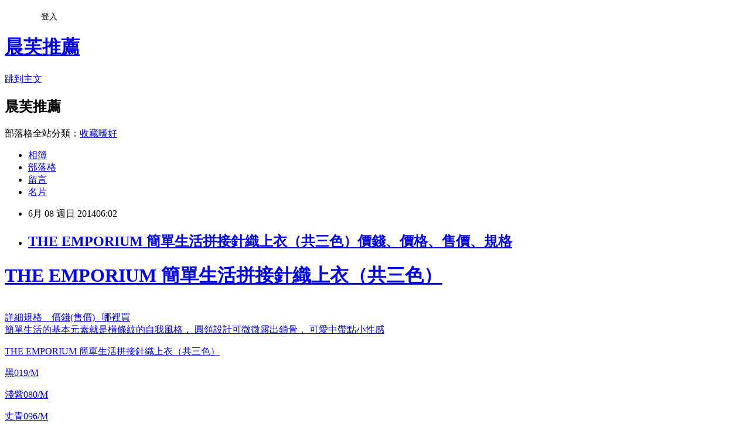

--- FILE ---
content_type: text/html; charset=utf-8
request_url: https://stev2198108.pixnet.net/blog/posts/5057663045
body_size: 23775
content:
<!DOCTYPE html><html lang="zh-TW"><head><meta charSet="utf-8"/><meta name="viewport" content="width=device-width, initial-scale=1"/><link rel="stylesheet" href="https://static.1px.tw/blog-next/_next/static/chunks/b1e52b495cc0137c.css" data-precedence="next"/><link rel="stylesheet" href="/fix.css?v=202601211515" type="text/css" data-precedence="medium"/><link rel="stylesheet" href="https://s3.1px.tw/blog/theme/choc/iframe-popup.css?v=202601211515" type="text/css" data-precedence="medium"/><link rel="stylesheet" href="https://s3.1px.tw/blog/theme/choc/plugins.min.css?v=202601211515" type="text/css" data-precedence="medium"/><link rel="stylesheet" href="https://s3.1px.tw/blog/theme/choc/openid-comment.css?v=202601211515" type="text/css" data-precedence="medium"/><link rel="stylesheet" href="https://s3.1px.tw/blog/theme/choc/style.min.css?v=202601211515" type="text/css" data-precedence="medium"/><link rel="stylesheet" href="https://s3.1px.tw/blog/theme/choc/main.min.css?v=202601211515" type="text/css" data-precedence="medium"/><link rel="stylesheet" href="https://pimg.1px.tw/stev2198108/assets/stev2198108.css?v=202601211515" type="text/css" data-precedence="medium"/><link rel="stylesheet" href="https://s3.1px.tw/blog/theme/choc/author-info.css?v=202601211515" type="text/css" data-precedence="medium"/><link rel="stylesheet" href="https://s3.1px.tw/blog/theme/choc/idlePop.min.css?v=202601211515" type="text/css" data-precedence="medium"/><link rel="preload" as="script" fetchPriority="low" href="https://static.1px.tw/blog-next/_next/static/chunks/94688e2baa9fea03.js"/><script src="https://static.1px.tw/blog-next/_next/static/chunks/41eaa5427c45ebcc.js" async=""></script><script src="https://static.1px.tw/blog-next/_next/static/chunks/e2c6231760bc85bd.js" async=""></script><script src="https://static.1px.tw/blog-next/_next/static/chunks/94bde6376cf279be.js" async=""></script><script src="https://static.1px.tw/blog-next/_next/static/chunks/426b9d9d938a9eb4.js" async=""></script><script src="https://static.1px.tw/blog-next/_next/static/chunks/turbopack-5021d21b4b170dda.js" async=""></script><script src="https://static.1px.tw/blog-next/_next/static/chunks/ff1a16fafef87110.js" async=""></script><script src="https://static.1px.tw/blog-next/_next/static/chunks/e308b2b9ce476a3e.js" async=""></script><script src="https://static.1px.tw/blog-next/_next/static/chunks/2bf79572a40338b7.js" async=""></script><script src="https://static.1px.tw/blog-next/_next/static/chunks/d3c6eed28c1dd8e2.js" async=""></script><script src="https://static.1px.tw/blog-next/_next/static/chunks/d4d39cfc2a072218.js" async=""></script><script src="https://static.1px.tw/blog-next/_next/static/chunks/6a5d72c05b9cd4ba.js" async=""></script><script src="https://static.1px.tw/blog-next/_next/static/chunks/8af6103cf1375f47.js" async=""></script><script src="https://static.1px.tw/blog-next/_next/static/chunks/60d08651d643cedc.js" async=""></script><script src="https://static.1px.tw/blog-next/_next/static/chunks/0ae21416dac1fa83.js" async=""></script><script src="https://static.1px.tw/blog-next/_next/static/chunks/6d1100e43ad18157.js" async=""></script><script src="https://static.1px.tw/blog-next/_next/static/chunks/87eeaf7a3b9005e8.js" async=""></script><script src="https://static.1px.tw/blog-next/_next/static/chunks/ed01c75076819ebd.js" async=""></script><script src="https://static.1px.tw/blog-next/_next/static/chunks/a4df8fc19a9a82e6.js" async=""></script><title>THE EMPORIUM 簡單生活拼接針織上衣（共三色）價錢、價格、售價、規格</title><meta name="description" content="THE EMPORIUM 簡單生活拼接針織上衣（共三色） 詳細規格    價錢(售價)   哪裡買簡單生活的基本元素就是橫條紋的自我風格， 圓領設計可微微露出鎖骨， 可愛中帶點小性感 THE EMPORIUM 簡單生活拼接針織上衣（共三色） 黑019/M 淺紫080/M 丈青096/M"/><meta name="author" content="晨芙推薦"/><meta name="google-adsense-platform-account" content="pub-2647689032095179"/><meta name="fb:app_id" content="101730233200171"/><link rel="canonical" href="https://stev2198108.pixnet.net/blog/posts/5057663045"/><meta property="og:title" content="THE EMPORIUM 簡單生活拼接針織上衣（共三色）價錢、價格、售價、規格"/><meta property="og:description" content="THE EMPORIUM 簡單生活拼接針織上衣（共三色） 詳細規格    價錢(售價)   哪裡買簡單生活的基本元素就是橫條紋的自我風格， 圓領設計可微微露出鎖骨， 可愛中帶點小性感 THE EMPORIUM 簡單生活拼接針織上衣（共三色） 黑019/M 淺紫080/M 丈青096/M"/><meta property="og:url" content="https://stev2198108.pixnet.net/blog/posts/5057663045"/><meta property="og:image" content="http://tw.buy.yahoo.com/webservice/gdimage.ashx?id=4592993&amp;s=400&amp;t=6&amp;sq=1&amp;is=130909000691"/><meta property="og:type" content="article"/><meta name="twitter:card" content="summary_large_image"/><meta name="twitter:title" content="THE EMPORIUM 簡單生活拼接針織上衣（共三色）價錢、價格、售價、規格"/><meta name="twitter:description" content="THE EMPORIUM 簡單生活拼接針織上衣（共三色） 詳細規格    價錢(售價)   哪裡買簡單生活的基本元素就是橫條紋的自我風格， 圓領設計可微微露出鎖骨， 可愛中帶點小性感 THE EMPORIUM 簡單生活拼接針織上衣（共三色） 黑019/M 淺紫080/M 丈青096/M"/><meta name="twitter:image" content="http://tw.buy.yahoo.com/webservice/gdimage.ashx?id=4592993&amp;s=400&amp;t=6&amp;sq=1&amp;is=130909000691"/><link rel="icon" href="/favicon.ico?favicon.a62c60e0.ico" sizes="32x32" type="image/x-icon"/><script src="https://static.1px.tw/blog-next/_next/static/chunks/a6dad97d9634a72d.js" noModule=""></script></head><body><!--$--><!--/$--><!--$?--><template id="B:0"></template><!--/$--><script>requestAnimationFrame(function(){$RT=performance.now()});</script><script src="https://static.1px.tw/blog-next/_next/static/chunks/94688e2baa9fea03.js" id="_R_" async=""></script><div hidden id="S:0"><script id="pixnet-vars">
        window.PIXNET = {
          post_id: "5057663045",
          name: "stev2198108",
          user_id: 0,
          blog_id: "2415383",
          display_ads: true,
          ad_options: {"chictrip":false}
        };
      </script><script type="text/javascript" src="https://code.jquery.com/jquery-latest.min.js"></script><script id="json-ld-article-script" type="application/ld+json">{"@context":"https:\u002F\u002Fschema.org","@type":"BlogPosting","isAccessibleForFree":true,"mainEntityOfPage":{"@type":"WebPage","@id":"https:\u002F\u002Fstev2198108.pixnet.net\u002Fblog\u002Fposts\u002F5057663045"},"headline":"THE EMPORIUM 簡單生活拼接針織上衣（共三色）價錢、價格、售價、規格","description":"\u003Cimg border='0' src='http:\u002F\u002Ftw.buy.yahoo.com\u002Fwebservice\u002Fgdimage.ashx?id=4592993&s=400&t=6&sq=1&is=130909000691'\u003E\u003Cbr \u002F\u003ETHE EMPORIUM 簡單生活拼接針織上衣（共三色） \u003Cbr\u003E詳細規格    價錢(售價)   哪裡買\u003Cbr\u003E簡單生活的基本元素就是橫條紋的自我風格， 圓領設計可微微露出鎖骨， 可愛中帶點小性感 \u003Cbr\u003ETHE EMPORIUM 簡單生活拼接針織上衣（共三色） 黑019\u002FM 淺紫080\u002FM 丈青096\u002FM","articleBody":"\u003Ca href=\"http:\u002F\u002Fbuy.yahoo.com.tw\u002Fgdsale\u002Fgdsale.asp?gdid=4592993&co_servername=346274e2b6cecc08d4c0547de27c5982\"\u003E\u003Ch1\u003ETHE EMPORIUM 簡單生活拼接針織上衣（共三色）\u003C\u002Fh1\u003E \u003Cimg border='0' src='http:\u002F\u002Ftw.buy.yahoo.com\u002Fwebservice\u002Fgdimage.ashx?id=4592993&s=400&t=6&sq=1&is=130909000691'\u003E\u003Cbr\u003E \u003Cfont style=\"color:#0000FF;font-size: 15px;\"\u003E詳細規格&nbsp;&nbsp;&nbsp;&nbsp;價錢(售價)&nbsp;&nbsp;&nbsp;哪裡買\u003C\u002Ffont\u003E\u003Cbr\u003E  簡單生活的基本元素就是橫條紋的自我風格， 圓領設計可微微露出鎖骨， 可愛中帶點小性感 \u003Cbr\u003E  \u003Cp style=\"color:#996633;font-size:16pt;text-align:center;font-weight:bold\"\u003E THE EMPORIUM 簡單生活拼接針織上衣（共三色） \u003C\u002Fp\u003E 黑019\u002FM \u003Cimg src=\"http:\u002F\u002Fbuy.yahoo.com.tw\u002Fres\u002Fgdsale\u002Fst_pic\u002F4592\u002Fst-4592993-1.jpg\" \u002F\u003E \u003Cp style=\"color:#996633;font-size:16pt;text-align:center;font-weight:bold\"\u003E \u003C\u002Fp\u003E \u003Cimg src=\"http:\u002F\u002Fbuy.yahoo.com.tw\u002Fres\u002Fgdsale\u002Fst_pic\u002F4592\u002Fst-4592993-2.jpg\" \u002F\u003E \u003Cp style=\"color:#996633;font-size:16pt;text-align:center;font-weight:bold\"\u003E \u003C\u002Fp\u003E 淺紫080\u002FM \u003Cimg src=\"http:\u002F\u002Fbuy.yahoo.com.tw\u002Fres\u002Fgdsale\u002Fst_pic\u002F4592\u002Fst-4592993-3.jpg\" \u002F\u003E \u003Cp style=\"color:#996633;font-size:16pt;text-align:center;font-weight:bold\"\u003E \u003C\u002Fp\u003E \u003Cimg src=\"http:\u002F\u002Fbuy.yahoo.com.tw\u002Fres\u002Fgdsale\u002Fst_pic\u002F4592\u002Fst-4592993-4.jpg\" \u002F\u003E \u003Cp style=\"color:#996633;font-size:16pt;text-align:center;font-weight:bold\"\u003E \u003C\u002Fp\u003E 丈青096\u002FM \u003Cimg src=\"http:\u002F\u002Fbuy.yahoo.com.tw\u002Fres\u002Fgdsale\u002Fst_pic\u002F4592\u002Fst-4592993-5.jpg\" \u002F\u003E \u003Cp style=\"color:#996633;font-size:16pt;text-align:center;font-weight:bold\"\u003E \u003C\u002Fp\u003E \u003Cimg src=\"http:\u002F\u002Fbuy.yahoo.com.tw\u002Fres\u002Fgdsale\u002Fst_pic\u002F4592\u002Fst-4592993-6.jpg\" \u002F\u003E \u003Cp style=\"color:#996633;font-size:16pt;text-align:center;font-weight:bold\"\u003E \u003C\u002Fp\u003E \u003Cimg src=\"http:\u002F\u002Fbuy.yahoo.com.tw\u002Fres\u002Fgdsale\u002Fst_pic\u002F4592\u002Fst-4592993-7.jpg\" \u002F\u003E \u003Cp style=\"color:#996633;font-size:16pt;text-align:center;font-weight:bold\"\u003E \u003C\u002Fp\u003E \u003Cimg src=\"http:\u002F\u002Fbuy.yahoo.com.tw\u002Fres\u002Fgdsale\u002Fst_pic\u002F4592\u002Fst-4592993-8.jpg\" \u002F\u003E \u003Cp style=\"color:#996633;font-size:16pt;text-align:center;font-weight:bold\"\u003E \u003C\u002Fp\u003E \u003Cimg src=\"http:\u002F\u002Fbuy.yahoo.com.tw\u002Fres\u002Fgdsale\u002Fst_pic\u002F4592\u002Fst-4592993-9.jpg\" \u002F\u003E \u003Cp style=\"color:#000000;font-size:12pt;text-align:left;font-weight:100\"\u003E \u003C\u002Fp\u003E \u003Cimg src=\"http:\u002F\u002Fbuy.yahoo.com.tw\u002Fres\u002Fgdsale\u002Fst_pic\u002F4592\u002Fst-4592993-10.jpg\" \u002F\u003E \u003C\u002Fa\u003E\u003Cimg src=\"http:\u002F\u002Ftw.img.webmaster.yahoo.com\u002F388433\u002Fystats.gif\"\u002F\u003E\u003Ca href='http:\u002F\u002Ftw.partner.buy.yahoo.com\u002Fgd\u002Fbuy?mcode=MV91VG5JZ1RlOGxNbjNlcjBkOWVYVkpNY0NlNStaRnl6OXZqcnBtdlF4SGFVPQ==&url=http%3A%2F%2Fbuy.yahoo.com.tw%2Fgdsale%2Fgdsale.asp%3Fgdid%3D4592993'\u003E.\u003C\u002Fa\u003E\u003Cbr\u003E相關比價: \u003Ca href=\"http:\u002F\u002F3588.tw\u002Fprice\u002Flist\u002Fthe+emporium\"\u003Ethe emporium\u003C\u002Fa\u003E , \u003Ca href=\"http:\u002F\u002F3588.tw\u002Fprice\u002Flist\u002FBunnies+by+the+Bay+%E4%B8%8A%E8%A1%A3\"\u003EBunnies by the Bay 上衣\u003C\u002Fa\u003E , \u003Ca href=\"http:\u002F\u002F3588.tw\u002Fprice\u002Flist\u002FUNDER+THE+NILE+%E4%B8%8A%E8%A1%A3\"\u003EUNDER THE NILE 上衣\u003C\u002Fa\u003E , \u003Ca href=\"http:\u002F\u002F3588.tw\u002Fprice\u002Flist\u002F%E6%8B%BC%E6%8E%A5%E4%B8%8A%E8%A1%A3\"\u003E拼接上衣\u003C\u002Fa\u003E , \u003Ca href=\"http:\u002F\u002F3588.tw\u002Fprice\u002Flist\u002FAmazing+%E4%B8%8A%E8%A1%A3\"\u003EAmazing 上衣\u003C\u002Fa\u003E , \u003Ca href=\"http:\u002F\u002F3588.tw\u002Fprice\u002Flist\u002FBeauty+Partner+%E7%9F%AD%E4%B8%8A%E8%A1%A3\"\u003EBeauty Partner 短上衣\u003C\u002Fa\u003E , \u003Ca href=\"http:\u002F\u002F3588.tw\u002Fprice\u002Flist\u002FBeauty+Partner+%E7%84%A1%E8%A2%96%E4%B8%8A%E8%A1%A3\"\u003EBeauty Partner 無袖上衣\u003C\u002Fa\u003E ,、\u003Ca href='http:\u002F\u002Fbag.pebuy.tw'\u003E購物\u003C\u002Fa\u003E","image":["http:\u002F\u002Ftw.buy.yahoo.com\u002Fwebservice\u002Fgdimage.ashx?id=4592993&s=400&t=6&sq=1&is=130909000691"],"author":{"@type":"Person","name":"晨芙推薦","url":"https:\u002F\u002Fwww.pixnet.net\u002Fpcard\u002Fstev2198108"},"publisher":{"@type":"Organization","name":"晨芙推薦","logo":{"@type":"ImageObject","url":"https:\u002F\u002Fs3.1px.tw\u002Fblog\u002Fcommon\u002Favatar\u002Fblog_cover_dark.jpg"}},"datePublished":"2014-06-07T22:02:03.000Z","dateModified":"","keywords":[],"articleSection":"生活綜合"}</script><template id="P:1"></template><template id="P:2"></template><template id="P:3"></template><section aria-label="Notifications alt+T" tabindex="-1" aria-live="polite" aria-relevant="additions text" aria-atomic="false"></section></div><script>(self.__next_f=self.__next_f||[]).push([0])</script><script>self.__next_f.push([1,"1:\"$Sreact.fragment\"\n3:I[39756,[\"https://static.1px.tw/blog-next/_next/static/chunks/ff1a16fafef87110.js\",\"https://static.1px.tw/blog-next/_next/static/chunks/e308b2b9ce476a3e.js\"],\"default\"]\n4:I[53536,[\"https://static.1px.tw/blog-next/_next/static/chunks/ff1a16fafef87110.js\",\"https://static.1px.tw/blog-next/_next/static/chunks/e308b2b9ce476a3e.js\"],\"default\"]\n6:I[97367,[\"https://static.1px.tw/blog-next/_next/static/chunks/ff1a16fafef87110.js\",\"https://static.1px.tw/blog-next/_next/static/chunks/e308b2b9ce476a3e.js\"],\"OutletBoundary\"]\n8:I[97367,[\"https://static.1px.tw/blog-next/_next/static/chunks/ff1a16fafef87110.js\",\"https://static.1px.tw/blog-next/_next/static/chunks/e308b2b9ce476a3e.js\"],\"ViewportBoundary\"]\na:I[97367,[\"https://static.1px.tw/blog-next/_next/static/chunks/ff1a16fafef87110.js\",\"https://static.1px.tw/blog-next/_next/static/chunks/e308b2b9ce476a3e.js\"],\"MetadataBoundary\"]\nc:I[63491,[\"https://static.1px.tw/blog-next/_next/static/chunks/2bf79572a40338b7.js\",\"https://static.1px.tw/blog-next/_next/static/chunks/d3c6eed28c1dd8e2.js\"],\"default\"]\n:HL[\"https://static.1px.tw/blog-next/_next/static/chunks/b1e52b495cc0137c.css\",\"style\"]\n"])</script><script>self.__next_f.push([1,"0:{\"P\":null,\"b\":\"Fh5CEL29DpBu-3dUnujtG\",\"c\":[\"\",\"blog\",\"posts\",\"5057663045\"],\"q\":\"\",\"i\":false,\"f\":[[[\"\",{\"children\":[\"blog\",{\"children\":[\"posts\",{\"children\":[[\"id\",\"5057663045\",\"d\"],{\"children\":[\"__PAGE__\",{}]}]}]}]},\"$undefined\",\"$undefined\",true],[[\"$\",\"$1\",\"c\",{\"children\":[[[\"$\",\"script\",\"script-0\",{\"src\":\"https://static.1px.tw/blog-next/_next/static/chunks/d4d39cfc2a072218.js\",\"async\":true,\"nonce\":\"$undefined\"}],[\"$\",\"script\",\"script-1\",{\"src\":\"https://static.1px.tw/blog-next/_next/static/chunks/6a5d72c05b9cd4ba.js\",\"async\":true,\"nonce\":\"$undefined\"}],[\"$\",\"script\",\"script-2\",{\"src\":\"https://static.1px.tw/blog-next/_next/static/chunks/8af6103cf1375f47.js\",\"async\":true,\"nonce\":\"$undefined\"}]],\"$L2\"]}],{\"children\":[[\"$\",\"$1\",\"c\",{\"children\":[null,[\"$\",\"$L3\",null,{\"parallelRouterKey\":\"children\",\"error\":\"$undefined\",\"errorStyles\":\"$undefined\",\"errorScripts\":\"$undefined\",\"template\":[\"$\",\"$L4\",null,{}],\"templateStyles\":\"$undefined\",\"templateScripts\":\"$undefined\",\"notFound\":\"$undefined\",\"forbidden\":\"$undefined\",\"unauthorized\":\"$undefined\"}]]}],{\"children\":[[\"$\",\"$1\",\"c\",{\"children\":[null,[\"$\",\"$L3\",null,{\"parallelRouterKey\":\"children\",\"error\":\"$undefined\",\"errorStyles\":\"$undefined\",\"errorScripts\":\"$undefined\",\"template\":[\"$\",\"$L4\",null,{}],\"templateStyles\":\"$undefined\",\"templateScripts\":\"$undefined\",\"notFound\":\"$undefined\",\"forbidden\":\"$undefined\",\"unauthorized\":\"$undefined\"}]]}],{\"children\":[[\"$\",\"$1\",\"c\",{\"children\":[null,[\"$\",\"$L3\",null,{\"parallelRouterKey\":\"children\",\"error\":\"$undefined\",\"errorStyles\":\"$undefined\",\"errorScripts\":\"$undefined\",\"template\":[\"$\",\"$L4\",null,{}],\"templateStyles\":\"$undefined\",\"templateScripts\":\"$undefined\",\"notFound\":\"$undefined\",\"forbidden\":\"$undefined\",\"unauthorized\":\"$undefined\"}]]}],{\"children\":[[\"$\",\"$1\",\"c\",{\"children\":[\"$L5\",[[\"$\",\"link\",\"0\",{\"rel\":\"stylesheet\",\"href\":\"https://static.1px.tw/blog-next/_next/static/chunks/b1e52b495cc0137c.css\",\"precedence\":\"next\",\"crossOrigin\":\"$undefined\",\"nonce\":\"$undefined\"}],[\"$\",\"script\",\"script-0\",{\"src\":\"https://static.1px.tw/blog-next/_next/static/chunks/0ae21416dac1fa83.js\",\"async\":true,\"nonce\":\"$undefined\"}],[\"$\",\"script\",\"script-1\",{\"src\":\"https://static.1px.tw/blog-next/_next/static/chunks/6d1100e43ad18157.js\",\"async\":true,\"nonce\":\"$undefined\"}],[\"$\",\"script\",\"script-2\",{\"src\":\"https://static.1px.tw/blog-next/_next/static/chunks/87eeaf7a3b9005e8.js\",\"async\":true,\"nonce\":\"$undefined\"}],[\"$\",\"script\",\"script-3\",{\"src\":\"https://static.1px.tw/blog-next/_next/static/chunks/ed01c75076819ebd.js\",\"async\":true,\"nonce\":\"$undefined\"}],[\"$\",\"script\",\"script-4\",{\"src\":\"https://static.1px.tw/blog-next/_next/static/chunks/a4df8fc19a9a82e6.js\",\"async\":true,\"nonce\":\"$undefined\"}]],[\"$\",\"$L6\",null,{\"children\":\"$@7\"}]]}],{},null,false,false]},null,false,false]},null,false,false]},null,false,false]},null,false,false],[\"$\",\"$1\",\"h\",{\"children\":[null,[\"$\",\"$L8\",null,{\"children\":\"$@9\"}],[\"$\",\"$La\",null,{\"children\":\"$@b\"}],null]}],false]],\"m\":\"$undefined\",\"G\":[\"$c\",[]],\"S\":false}\n"])</script><script>self.__next_f.push([1,"9:[[\"$\",\"meta\",\"0\",{\"charSet\":\"utf-8\"}],[\"$\",\"meta\",\"1\",{\"name\":\"viewport\",\"content\":\"width=device-width, initial-scale=1\"}]]\n"])</script><script>self.__next_f.push([1,"d:I[79520,[\"https://static.1px.tw/blog-next/_next/static/chunks/d4d39cfc2a072218.js\",\"https://static.1px.tw/blog-next/_next/static/chunks/6a5d72c05b9cd4ba.js\",\"https://static.1px.tw/blog-next/_next/static/chunks/8af6103cf1375f47.js\"],\"\"]\n10:I[2352,[\"https://static.1px.tw/blog-next/_next/static/chunks/d4d39cfc2a072218.js\",\"https://static.1px.tw/blog-next/_next/static/chunks/6a5d72c05b9cd4ba.js\",\"https://static.1px.tw/blog-next/_next/static/chunks/8af6103cf1375f47.js\"],\"AdultWarningModal\"]\n11:I[69182,[\"https://static.1px.tw/blog-next/_next/static/chunks/d4d39cfc2a072218.js\",\"https://static.1px.tw/blog-next/_next/static/chunks/6a5d72c05b9cd4ba.js\",\"https://static.1px.tw/blog-next/_next/static/chunks/8af6103cf1375f47.js\"],\"HydrationComplete\"]\n12:I[12985,[\"https://static.1px.tw/blog-next/_next/static/chunks/d4d39cfc2a072218.js\",\"https://static.1px.tw/blog-next/_next/static/chunks/6a5d72c05b9cd4ba.js\",\"https://static.1px.tw/blog-next/_next/static/chunks/8af6103cf1375f47.js\"],\"NuqsAdapter\"]\n13:I[82782,[\"https://static.1px.tw/blog-next/_next/static/chunks/d4d39cfc2a072218.js\",\"https://static.1px.tw/blog-next/_next/static/chunks/6a5d72c05b9cd4ba.js\",\"https://static.1px.tw/blog-next/_next/static/chunks/8af6103cf1375f47.js\"],\"RefineContext\"]\n14:I[29306,[\"https://static.1px.tw/blog-next/_next/static/chunks/d4d39cfc2a072218.js\",\"https://static.1px.tw/blog-next/_next/static/chunks/6a5d72c05b9cd4ba.js\",\"https://static.1px.tw/blog-next/_next/static/chunks/8af6103cf1375f47.js\",\"https://static.1px.tw/blog-next/_next/static/chunks/60d08651d643cedc.js\",\"https://static.1px.tw/blog-next/_next/static/chunks/d3c6eed28c1dd8e2.js\"],\"default\"]\n2:[\"$\",\"html\",null,{\"lang\":\"zh-TW\",\"children\":[[\"$\",\"$Ld\",null,{\"id\":\"google-tag-manager\",\"strategy\":\"afterInteractive\",\"children\":\"\\n(function(w,d,s,l,i){w[l]=w[l]||[];w[l].push({'gtm.start':\\nnew Date().getTime(),event:'gtm.js'});var f=d.getElementsByTagName(s)[0],\\nj=d.createElement(s),dl=l!='dataLayer'?'\u0026l='+l:'';j.async=true;j.src=\\n'https://www.googletagmanager.com/gtm.js?id='+i+dl;f.parentNode.insertBefore(j,f);\\n})(window,document,'script','dataLayer','GTM-TRLQMPKX');\\n  \"}],\"$Le\",\"$Lf\",[\"$\",\"body\",null,{\"children\":[[\"$\",\"$L10\",null,{\"display\":false}],[\"$\",\"$L11\",null,{}],[\"$\",\"$L12\",null,{\"children\":[\"$\",\"$L13\",null,{\"children\":[\"$\",\"$L3\",null,{\"parallelRouterKey\":\"children\",\"error\":\"$undefined\",\"errorStyles\":\"$undefined\",\"errorScripts\":\"$undefined\",\"template\":[\"$\",\"$L4\",null,{}],\"templateStyles\":\"$undefined\",\"templateScripts\":\"$undefined\",\"notFound\":[[\"$\",\"$L14\",null,{}],[]],\"forbidden\":\"$undefined\",\"unauthorized\":\"$undefined\"}]}]}]]}]]}]\n"])</script><script>self.__next_f.push([1,"e:null\nf:null\n"])</script><script>self.__next_f.push([1,"16:I[27201,[\"https://static.1px.tw/blog-next/_next/static/chunks/ff1a16fafef87110.js\",\"https://static.1px.tw/blog-next/_next/static/chunks/e308b2b9ce476a3e.js\"],\"IconMark\"]\n5:[[\"$\",\"script\",null,{\"id\":\"pixnet-vars\",\"children\":\"\\n        window.PIXNET = {\\n          post_id: \\\"5057663045\\\",\\n          name: \\\"stev2198108\\\",\\n          user_id: 0,\\n          blog_id: \\\"2415383\\\",\\n          display_ads: true,\\n          ad_options: {\\\"chictrip\\\":false}\\n        };\\n      \"}],\"$L15\"]\n"])</script><script>self.__next_f.push([1,"b:[[\"$\",\"title\",\"0\",{\"children\":\"THE EMPORIUM 簡單生活拼接針織上衣（共三色）價錢、價格、售價、規格\"}],[\"$\",\"meta\",\"1\",{\"name\":\"description\",\"content\":\"THE EMPORIUM 簡單生活拼接針織上衣（共三色） 詳細規格    價錢(售價)   哪裡買簡單生活的基本元素就是橫條紋的自我風格， 圓領設計可微微露出鎖骨， 可愛中帶點小性感 THE EMPORIUM 簡單生活拼接針織上衣（共三色） 黑019/M 淺紫080/M 丈青096/M\"}],[\"$\",\"meta\",\"2\",{\"name\":\"author\",\"content\":\"晨芙推薦\"}],[\"$\",\"meta\",\"3\",{\"name\":\"google-adsense-platform-account\",\"content\":\"pub-2647689032095179\"}],[\"$\",\"meta\",\"4\",{\"name\":\"fb:app_id\",\"content\":\"101730233200171\"}],[\"$\",\"link\",\"5\",{\"rel\":\"canonical\",\"href\":\"https://stev2198108.pixnet.net/blog/posts/5057663045\"}],[\"$\",\"meta\",\"6\",{\"property\":\"og:title\",\"content\":\"THE EMPORIUM 簡單生活拼接針織上衣（共三色）價錢、價格、售價、規格\"}],[\"$\",\"meta\",\"7\",{\"property\":\"og:description\",\"content\":\"THE EMPORIUM 簡單生活拼接針織上衣（共三色） 詳細規格    價錢(售價)   哪裡買簡單生活的基本元素就是橫條紋的自我風格， 圓領設計可微微露出鎖骨， 可愛中帶點小性感 THE EMPORIUM 簡單生活拼接針織上衣（共三色） 黑019/M 淺紫080/M 丈青096/M\"}],[\"$\",\"meta\",\"8\",{\"property\":\"og:url\",\"content\":\"https://stev2198108.pixnet.net/blog/posts/5057663045\"}],[\"$\",\"meta\",\"9\",{\"property\":\"og:image\",\"content\":\"http://tw.buy.yahoo.com/webservice/gdimage.ashx?id=4592993\u0026s=400\u0026t=6\u0026sq=1\u0026is=130909000691\"}],[\"$\",\"meta\",\"10\",{\"property\":\"og:type\",\"content\":\"article\"}],[\"$\",\"meta\",\"11\",{\"name\":\"twitter:card\",\"content\":\"summary_large_image\"}],[\"$\",\"meta\",\"12\",{\"name\":\"twitter:title\",\"content\":\"THE EMPORIUM 簡單生活拼接針織上衣（共三色）價錢、價格、售價、規格\"}],[\"$\",\"meta\",\"13\",{\"name\":\"twitter:description\",\"content\":\"THE EMPORIUM 簡單生活拼接針織上衣（共三色） 詳細規格    價錢(售價)   哪裡買簡單生活的基本元素就是橫條紋的自我風格， 圓領設計可微微露出鎖骨， 可愛中帶點小性感 THE EMPORIUM 簡單生活拼接針織上衣（共三色） 黑019/M 淺紫080/M 丈青096/M\"}],[\"$\",\"meta\",\"14\",{\"name\":\"twitter:image\",\"content\":\"http://tw.buy.yahoo.com/webservice/gdimage.ashx?id=4592993\u0026s=400\u0026t=6\u0026sq=1\u0026is=130909000691\"}],[\"$\",\"link\",\"15\",{\"rel\":\"icon\",\"href\":\"/favicon.ico?favicon.a62c60e0.ico\",\"sizes\":\"32x32\",\"type\":\"image/x-icon\"}],[\"$\",\"$L16\",\"16\",{}]]\n"])</script><script>self.__next_f.push([1,"7:null\n"])</script><script>self.__next_f.push([1,":HL[\"/fix.css?v=202601211515\",\"style\",{\"type\":\"text/css\"}]\n:HL[\"https://s3.1px.tw/blog/theme/choc/iframe-popup.css?v=202601211515\",\"style\",{\"type\":\"text/css\"}]\n:HL[\"https://s3.1px.tw/blog/theme/choc/plugins.min.css?v=202601211515\",\"style\",{\"type\":\"text/css\"}]\n:HL[\"https://s3.1px.tw/blog/theme/choc/openid-comment.css?v=202601211515\",\"style\",{\"type\":\"text/css\"}]\n:HL[\"https://s3.1px.tw/blog/theme/choc/style.min.css?v=202601211515\",\"style\",{\"type\":\"text/css\"}]\n:HL[\"https://s3.1px.tw/blog/theme/choc/main.min.css?v=202601211515\",\"style\",{\"type\":\"text/css\"}]\n:HL[\"https://pimg.1px.tw/stev2198108/assets/stev2198108.css?v=202601211515\",\"style\",{\"type\":\"text/css\"}]\n:HL[\"https://s3.1px.tw/blog/theme/choc/author-info.css?v=202601211515\",\"style\",{\"type\":\"text/css\"}]\n:HL[\"https://s3.1px.tw/blog/theme/choc/idlePop.min.css?v=202601211515\",\"style\",{\"type\":\"text/css\"}]\n17:T17f5,"])</script><script>self.__next_f.push([1,"{\"@context\":\"https:\\u002F\\u002Fschema.org\",\"@type\":\"BlogPosting\",\"isAccessibleForFree\":true,\"mainEntityOfPage\":{\"@type\":\"WebPage\",\"@id\":\"https:\\u002F\\u002Fstev2198108.pixnet.net\\u002Fblog\\u002Fposts\\u002F5057663045\"},\"headline\":\"THE EMPORIUM 簡單生活拼接針織上衣（共三色）價錢、價格、售價、規格\",\"description\":\"\\u003Cimg border='0' src='http:\\u002F\\u002Ftw.buy.yahoo.com\\u002Fwebservice\\u002Fgdimage.ashx?id=4592993\u0026s=400\u0026t=6\u0026sq=1\u0026is=130909000691'\\u003E\\u003Cbr \\u002F\\u003ETHE EMPORIUM 簡單生活拼接針織上衣（共三色） \\u003Cbr\\u003E詳細規格    價錢(售價)   哪裡買\\u003Cbr\\u003E簡單生活的基本元素就是橫條紋的自我風格， 圓領設計可微微露出鎖骨， 可愛中帶點小性感 \\u003Cbr\\u003ETHE EMPORIUM 簡單生活拼接針織上衣（共三色） 黑019\\u002FM 淺紫080\\u002FM 丈青096\\u002FM\",\"articleBody\":\"\\u003Ca href=\\\"http:\\u002F\\u002Fbuy.yahoo.com.tw\\u002Fgdsale\\u002Fgdsale.asp?gdid=4592993\u0026co_servername=346274e2b6cecc08d4c0547de27c5982\\\"\\u003E\\u003Ch1\\u003ETHE EMPORIUM 簡單生活拼接針織上衣（共三色）\\u003C\\u002Fh1\\u003E \\u003Cimg border='0' src='http:\\u002F\\u002Ftw.buy.yahoo.com\\u002Fwebservice\\u002Fgdimage.ashx?id=4592993\u0026s=400\u0026t=6\u0026sq=1\u0026is=130909000691'\\u003E\\u003Cbr\\u003E \\u003Cfont style=\\\"color:#0000FF;font-size: 15px;\\\"\\u003E詳細規格\u0026nbsp;\u0026nbsp;\u0026nbsp;\u0026nbsp;價錢(售價)\u0026nbsp;\u0026nbsp;\u0026nbsp;哪裡買\\u003C\\u002Ffont\\u003E\\u003Cbr\\u003E  簡單生活的基本元素就是橫條紋的自我風格， 圓領設計可微微露出鎖骨， 可愛中帶點小性感 \\u003Cbr\\u003E  \\u003Cp style=\\\"color:#996633;font-size:16pt;text-align:center;font-weight:bold\\\"\\u003E THE EMPORIUM 簡單生活拼接針織上衣（共三色） \\u003C\\u002Fp\\u003E 黑019\\u002FM \\u003Cimg src=\\\"http:\\u002F\\u002Fbuy.yahoo.com.tw\\u002Fres\\u002Fgdsale\\u002Fst_pic\\u002F4592\\u002Fst-4592993-1.jpg\\\" \\u002F\\u003E \\u003Cp style=\\\"color:#996633;font-size:16pt;text-align:center;font-weight:bold\\\"\\u003E \\u003C\\u002Fp\\u003E \\u003Cimg src=\\\"http:\\u002F\\u002Fbuy.yahoo.com.tw\\u002Fres\\u002Fgdsale\\u002Fst_pic\\u002F4592\\u002Fst-4592993-2.jpg\\\" \\u002F\\u003E \\u003Cp style=\\\"color:#996633;font-size:16pt;text-align:center;font-weight:bold\\\"\\u003E \\u003C\\u002Fp\\u003E 淺紫080\\u002FM \\u003Cimg src=\\\"http:\\u002F\\u002Fbuy.yahoo.com.tw\\u002Fres\\u002Fgdsale\\u002Fst_pic\\u002F4592\\u002Fst-4592993-3.jpg\\\" \\u002F\\u003E \\u003Cp style=\\\"color:#996633;font-size:16pt;text-align:center;font-weight:bold\\\"\\u003E \\u003C\\u002Fp\\u003E \\u003Cimg src=\\\"http:\\u002F\\u002Fbuy.yahoo.com.tw\\u002Fres\\u002Fgdsale\\u002Fst_pic\\u002F4592\\u002Fst-4592993-4.jpg\\\" \\u002F\\u003E \\u003Cp style=\\\"color:#996633;font-size:16pt;text-align:center;font-weight:bold\\\"\\u003E \\u003C\\u002Fp\\u003E 丈青096\\u002FM \\u003Cimg src=\\\"http:\\u002F\\u002Fbuy.yahoo.com.tw\\u002Fres\\u002Fgdsale\\u002Fst_pic\\u002F4592\\u002Fst-4592993-5.jpg\\\" \\u002F\\u003E \\u003Cp style=\\\"color:#996633;font-size:16pt;text-align:center;font-weight:bold\\\"\\u003E \\u003C\\u002Fp\\u003E \\u003Cimg src=\\\"http:\\u002F\\u002Fbuy.yahoo.com.tw\\u002Fres\\u002Fgdsale\\u002Fst_pic\\u002F4592\\u002Fst-4592993-6.jpg\\\" \\u002F\\u003E \\u003Cp style=\\\"color:#996633;font-size:16pt;text-align:center;font-weight:bold\\\"\\u003E \\u003C\\u002Fp\\u003E \\u003Cimg src=\\\"http:\\u002F\\u002Fbuy.yahoo.com.tw\\u002Fres\\u002Fgdsale\\u002Fst_pic\\u002F4592\\u002Fst-4592993-7.jpg\\\" \\u002F\\u003E \\u003Cp style=\\\"color:#996633;font-size:16pt;text-align:center;font-weight:bold\\\"\\u003E \\u003C\\u002Fp\\u003E \\u003Cimg src=\\\"http:\\u002F\\u002Fbuy.yahoo.com.tw\\u002Fres\\u002Fgdsale\\u002Fst_pic\\u002F4592\\u002Fst-4592993-8.jpg\\\" \\u002F\\u003E \\u003Cp style=\\\"color:#996633;font-size:16pt;text-align:center;font-weight:bold\\\"\\u003E \\u003C\\u002Fp\\u003E \\u003Cimg src=\\\"http:\\u002F\\u002Fbuy.yahoo.com.tw\\u002Fres\\u002Fgdsale\\u002Fst_pic\\u002F4592\\u002Fst-4592993-9.jpg\\\" \\u002F\\u003E \\u003Cp style=\\\"color:#000000;font-size:12pt;text-align:left;font-weight:100\\\"\\u003E \\u003C\\u002Fp\\u003E \\u003Cimg src=\\\"http:\\u002F\\u002Fbuy.yahoo.com.tw\\u002Fres\\u002Fgdsale\\u002Fst_pic\\u002F4592\\u002Fst-4592993-10.jpg\\\" \\u002F\\u003E \\u003C\\u002Fa\\u003E\\u003Cimg src=\\\"http:\\u002F\\u002Ftw.img.webmaster.yahoo.com\\u002F388433\\u002Fystats.gif\\\"\\u002F\\u003E\\u003Ca href='http:\\u002F\\u002Ftw.partner.buy.yahoo.com\\u002Fgd\\u002Fbuy?mcode=MV91VG5JZ1RlOGxNbjNlcjBkOWVYVkpNY0NlNStaRnl6OXZqcnBtdlF4SGFVPQ==\u0026url=http%3A%2F%2Fbuy.yahoo.com.tw%2Fgdsale%2Fgdsale.asp%3Fgdid%3D4592993'\\u003E.\\u003C\\u002Fa\\u003E\\u003Cbr\\u003E相關比價: \\u003Ca href=\\\"http:\\u002F\\u002F3588.tw\\u002Fprice\\u002Flist\\u002Fthe+emporium\\\"\\u003Ethe emporium\\u003C\\u002Fa\\u003E , \\u003Ca href=\\\"http:\\u002F\\u002F3588.tw\\u002Fprice\\u002Flist\\u002FBunnies+by+the+Bay+%E4%B8%8A%E8%A1%A3\\\"\\u003EBunnies by the Bay 上衣\\u003C\\u002Fa\\u003E , \\u003Ca href=\\\"http:\\u002F\\u002F3588.tw\\u002Fprice\\u002Flist\\u002FUNDER+THE+NILE+%E4%B8%8A%E8%A1%A3\\\"\\u003EUNDER THE NILE 上衣\\u003C\\u002Fa\\u003E , \\u003Ca href=\\\"http:\\u002F\\u002F3588.tw\\u002Fprice\\u002Flist\\u002F%E6%8B%BC%E6%8E%A5%E4%B8%8A%E8%A1%A3\\\"\\u003E拼接上衣\\u003C\\u002Fa\\u003E , \\u003Ca href=\\\"http:\\u002F\\u002F3588.tw\\u002Fprice\\u002Flist\\u002FAmazing+%E4%B8%8A%E8%A1%A3\\\"\\u003EAmazing 上衣\\u003C\\u002Fa\\u003E , \\u003Ca href=\\\"http:\\u002F\\u002F3588.tw\\u002Fprice\\u002Flist\\u002FBeauty+Partner+%E7%9F%AD%E4%B8%8A%E8%A1%A3\\\"\\u003EBeauty Partner 短上衣\\u003C\\u002Fa\\u003E , \\u003Ca href=\\\"http:\\u002F\\u002F3588.tw\\u002Fprice\\u002Flist\\u002FBeauty+Partner+%E7%84%A1%E8%A2%96%E4%B8%8A%E8%A1%A3\\\"\\u003EBeauty Partner 無袖上衣\\u003C\\u002Fa\\u003E ,、\\u003Ca href='http:\\u002F\\u002Fbag.pebuy.tw'\\u003E購物\\u003C\\u002Fa\\u003E\",\"image\":[\"http:\\u002F\\u002Ftw.buy.yahoo.com\\u002Fwebservice\\u002Fgdimage.ashx?id=4592993\u0026s=400\u0026t=6\u0026sq=1\u0026is=130909000691\"],\"author\":{\"@type\":\"Person\",\"name\":\"晨芙推薦\",\"url\":\"https:\\u002F\\u002Fwww.pixnet.net\\u002Fpcard\\u002Fstev2198108\"},\"publisher\":{\"@type\":\"Organization\",\"name\":\"晨芙推薦\",\"logo\":{\"@type\":\"ImageObject\",\"url\":\"https:\\u002F\\u002Fs3.1px.tw\\u002Fblog\\u002Fcommon\\u002Favatar\\u002Fblog_cover_dark.jpg\"}},\"datePublished\":\"2014-06-07T22:02:03.000Z\",\"dateModified\":\"\",\"keywords\":[],\"articleSection\":\"生活綜合\"}"])</script><script>self.__next_f.push([1,"15:[[[[\"$\",\"link\",\"/fix.css?v=202601211515\",{\"rel\":\"stylesheet\",\"href\":\"/fix.css?v=202601211515\",\"type\":\"text/css\",\"precedence\":\"medium\"}],[\"$\",\"link\",\"https://s3.1px.tw/blog/theme/choc/iframe-popup.css?v=202601211515\",{\"rel\":\"stylesheet\",\"href\":\"https://s3.1px.tw/blog/theme/choc/iframe-popup.css?v=202601211515\",\"type\":\"text/css\",\"precedence\":\"medium\"}],[\"$\",\"link\",\"https://s3.1px.tw/blog/theme/choc/plugins.min.css?v=202601211515\",{\"rel\":\"stylesheet\",\"href\":\"https://s3.1px.tw/blog/theme/choc/plugins.min.css?v=202601211515\",\"type\":\"text/css\",\"precedence\":\"medium\"}],[\"$\",\"link\",\"https://s3.1px.tw/blog/theme/choc/openid-comment.css?v=202601211515\",{\"rel\":\"stylesheet\",\"href\":\"https://s3.1px.tw/blog/theme/choc/openid-comment.css?v=202601211515\",\"type\":\"text/css\",\"precedence\":\"medium\"}],[\"$\",\"link\",\"https://s3.1px.tw/blog/theme/choc/style.min.css?v=202601211515\",{\"rel\":\"stylesheet\",\"href\":\"https://s3.1px.tw/blog/theme/choc/style.min.css?v=202601211515\",\"type\":\"text/css\",\"precedence\":\"medium\"}],[\"$\",\"link\",\"https://s3.1px.tw/blog/theme/choc/main.min.css?v=202601211515\",{\"rel\":\"stylesheet\",\"href\":\"https://s3.1px.tw/blog/theme/choc/main.min.css?v=202601211515\",\"type\":\"text/css\",\"precedence\":\"medium\"}],[\"$\",\"link\",\"https://pimg.1px.tw/stev2198108/assets/stev2198108.css?v=202601211515\",{\"rel\":\"stylesheet\",\"href\":\"https://pimg.1px.tw/stev2198108/assets/stev2198108.css?v=202601211515\",\"type\":\"text/css\",\"precedence\":\"medium\"}],[\"$\",\"link\",\"https://s3.1px.tw/blog/theme/choc/author-info.css?v=202601211515\",{\"rel\":\"stylesheet\",\"href\":\"https://s3.1px.tw/blog/theme/choc/author-info.css?v=202601211515\",\"type\":\"text/css\",\"precedence\":\"medium\"}],[\"$\",\"link\",\"https://s3.1px.tw/blog/theme/choc/idlePop.min.css?v=202601211515\",{\"rel\":\"stylesheet\",\"href\":\"https://s3.1px.tw/blog/theme/choc/idlePop.min.css?v=202601211515\",\"type\":\"text/css\",\"precedence\":\"medium\"}]],[\"$\",\"script\",null,{\"type\":\"text/javascript\",\"src\":\"https://code.jquery.com/jquery-latest.min.js\"}]],[[\"$\",\"script\",null,{\"id\":\"json-ld-article-script\",\"type\":\"application/ld+json\",\"dangerouslySetInnerHTML\":{\"__html\":\"$17\"}}],\"$L18\"],\"$L19\",\"$L1a\"]\n"])</script><script>self.__next_f.push([1,"1b:I[5479,[\"https://static.1px.tw/blog-next/_next/static/chunks/d4d39cfc2a072218.js\",\"https://static.1px.tw/blog-next/_next/static/chunks/6a5d72c05b9cd4ba.js\",\"https://static.1px.tw/blog-next/_next/static/chunks/8af6103cf1375f47.js\",\"https://static.1px.tw/blog-next/_next/static/chunks/0ae21416dac1fa83.js\",\"https://static.1px.tw/blog-next/_next/static/chunks/6d1100e43ad18157.js\",\"https://static.1px.tw/blog-next/_next/static/chunks/87eeaf7a3b9005e8.js\",\"https://static.1px.tw/blog-next/_next/static/chunks/ed01c75076819ebd.js\",\"https://static.1px.tw/blog-next/_next/static/chunks/a4df8fc19a9a82e6.js\"],\"default\"]\n1c:I[38045,[\"https://static.1px.tw/blog-next/_next/static/chunks/d4d39cfc2a072218.js\",\"https://static.1px.tw/blog-next/_next/static/chunks/6a5d72c05b9cd4ba.js\",\"https://static.1px.tw/blog-next/_next/static/chunks/8af6103cf1375f47.js\",\"https://static.1px.tw/blog-next/_next/static/chunks/0ae21416dac1fa83.js\",\"https://static.1px.tw/blog-next/_next/static/chunks/6d1100e43ad18157.js\",\"https://static.1px.tw/blog-next/_next/static/chunks/87eeaf7a3b9005e8.js\",\"https://static.1px.tw/blog-next/_next/static/chunks/ed01c75076819ebd.js\",\"https://static.1px.tw/blog-next/_next/static/chunks/a4df8fc19a9a82e6.js\"],\"ArticleHead\"]\n18:[\"$\",\"script\",null,{\"id\":\"json-ld-breadcrumb-script\",\"type\":\"application/ld+json\",\"dangerouslySetInnerHTML\":{\"__html\":\"{\\\"@context\\\":\\\"https:\\\\u002F\\\\u002Fschema.org\\\",\\\"@type\\\":\\\"BreadcrumbList\\\",\\\"itemListElement\\\":[{\\\"@type\\\":\\\"ListItem\\\",\\\"position\\\":1,\\\"name\\\":\\\"首頁\\\",\\\"item\\\":\\\"https:\\\\u002F\\\\u002Fstev2198108.pixnet.net\\\"},{\\\"@type\\\":\\\"ListItem\\\",\\\"position\\\":2,\\\"name\\\":\\\"部落格\\\",\\\"item\\\":\\\"https:\\\\u002F\\\\u002Fstev2198108.pixnet.net\\\\u002Fblog\\\"},{\\\"@type\\\":\\\"ListItem\\\",\\\"position\\\":3,\\\"name\\\":\\\"文章\\\",\\\"item\\\":\\\"https:\\\\u002F\\\\u002Fstev2198108.pixnet.net\\\\u002Fblog\\\\u002Fposts\\\"},{\\\"@type\\\":\\\"ListItem\\\",\\\"position\\\":4,\\\"name\\\":\\\"THE EMPORIUM 簡單生活拼接針織上衣（共三色）價錢、價格、售價、規格\\\",\\\"item\\\":\\\"https:\\\\u002F\\\\u002Fstev2198108.pixnet.net\\\\u002Fblog\\\\u002Fposts\\\\u002F5057663045\\\"}]}\"}}]\n1d:Tcaf,"])</script><script>self.__next_f.push([1,"\u003ca href=\"http://buy.yahoo.com.tw/gdsale/gdsale.asp?gdid=4592993\u0026co_servername=346274e2b6cecc08d4c0547de27c5982\"\u003e\u003ch1\u003eTHE EMPORIUM 簡單生活拼接針織上衣（共三色）\u003c/h1\u003e \u003cimg border='0' src='http://tw.buy.yahoo.com/webservice/gdimage.ashx?id=4592993\u0026s=400\u0026t=6\u0026sq=1\u0026is=130909000691'\u003e\u003cbr\u003e \u003cfont style=\"color:#0000FF;font-size: 15px;\"\u003e詳細規格\u0026nbsp;\u0026nbsp;\u0026nbsp;\u0026nbsp;價錢(售價)\u0026nbsp;\u0026nbsp;\u0026nbsp;哪裡買\u003c/font\u003e\u003cbr\u003e  簡單生活的基本元素就是橫條紋的自我風格， 圓領設計可微微露出鎖骨， 可愛中帶點小性感 \u003cbr\u003e  \u003cp style=\"color:#996633;font-size:16pt;text-align:center;font-weight:bold\"\u003e THE EMPORIUM 簡單生活拼接針織上衣（共三色） \u003c/p\u003e 黑019/M \u003cimg src=\"http://buy.yahoo.com.tw/res/gdsale/st_pic/4592/st-4592993-1.jpg\" /\u003e \u003cp style=\"color:#996633;font-size:16pt;text-align:center;font-weight:bold\"\u003e \u003c/p\u003e \u003cimg src=\"http://buy.yahoo.com.tw/res/gdsale/st_pic/4592/st-4592993-2.jpg\" /\u003e \u003cp style=\"color:#996633;font-size:16pt;text-align:center;font-weight:bold\"\u003e \u003c/p\u003e 淺紫080/M \u003cimg src=\"http://buy.yahoo.com.tw/res/gdsale/st_pic/4592/st-4592993-3.jpg\" /\u003e \u003cp style=\"color:#996633;font-size:16pt;text-align:center;font-weight:bold\"\u003e \u003c/p\u003e \u003cimg src=\"http://buy.yahoo.com.tw/res/gdsale/st_pic/4592/st-4592993-4.jpg\" /\u003e \u003cp style=\"color:#996633;font-size:16pt;text-align:center;font-weight:bold\"\u003e \u003c/p\u003e 丈青096/M \u003cimg src=\"http://buy.yahoo.com.tw/res/gdsale/st_pic/4592/st-4592993-5.jpg\" /\u003e \u003cp style=\"color:#996633;font-size:16pt;text-align:center;font-weight:bold\"\u003e \u003c/p\u003e \u003cimg src=\"http://buy.yahoo.com.tw/res/gdsale/st_pic/4592/st-4592993-6.jpg\" /\u003e \u003cp style=\"color:#996633;font-size:16pt;text-align:center;font-weight:bold\"\u003e \u003c/p\u003e \u003cimg src=\"http://buy.yahoo.com.tw/res/gdsale/st_pic/4592/st-4592993-7.jpg\" /\u003e \u003cp style=\"color:#996633;font-size:16pt;text-align:center;font-weight:bold\"\u003e \u003c/p\u003e \u003cimg src=\"http://buy.yahoo.com.tw/res/gdsale/st_pic/4592/st-4592993-8.jpg\" /\u003e \u003cp style=\"color:#996633;font-size:16pt;text-align:center;font-weight:bold\"\u003e \u003c/p\u003e \u003cimg src=\"http://buy.yahoo.com.tw/res/gdsale/st_pic/4592/st-4592993-9.jpg\" /\u003e \u003cp style=\"color:#000000;font-size:12pt;text-align:left;font-weight:100\"\u003e \u003c/p\u003e \u003cimg src=\"http://buy.yahoo.com.tw/res/gdsale/st_pic/4592/st-4592993-10.jpg\" /\u003e \u003c/a\u003e\u003cimg src=\"http://tw.img.webmaster.yahoo.com/388433/ystats.gif\"/\u003e\u003ca href='http://tw.partner.buy.yahoo.com/gd/buy?mcode=MV91VG5JZ1RlOGxNbjNlcjBkOWVYVkpNY0NlNStaRnl6OXZqcnBtdlF4SGFVPQ==\u0026url=http%3A%2F%2Fbuy.yahoo.com.tw%2Fgdsale%2Fgdsale.asp%3Fgdid%3D4592993'\u003e.\u003c/a\u003e\u003cbr\u003e相關比價: \u003ca href=\"http://3588.tw/price/list/the+emporium\"\u003ethe emporium\u003c/a\u003e , \u003ca href=\"http://3588.tw/price/list/Bunnies+by+the+Bay+%E4%B8%8A%E8%A1%A3\"\u003eBunnies by the Bay 上衣\u003c/a\u003e , \u003ca href=\"http://3588.tw/price/list/UNDER+THE+NILE+%E4%B8%8A%E8%A1%A3\"\u003eUNDER THE NILE 上衣\u003c/a\u003e , \u003ca href=\"http://3588.tw/price/list/%E6%8B%BC%E6%8E%A5%E4%B8%8A%E8%A1%A3\"\u003e拼接上衣\u003c/a\u003e , \u003ca href=\"http://3588.tw/price/list/Amazing+%E4%B8%8A%E8%A1%A3\"\u003eAmazing 上衣\u003c/a\u003e , \u003ca href=\"http://3588.tw/price/list/Beauty+Partner+%E7%9F%AD%E4%B8%8A%E8%A1%A3\"\u003eBeauty Partner 短上衣\u003c/a\u003e , \u003ca href=\"http://3588.tw/price/list/Beauty+Partner+%E7%84%A1%E8%A2%96%E4%B8%8A%E8%A1%A3\"\u003eBeauty Partner 無袖上衣\u003c/a\u003e ,、\u003ca href='http://bag.pebuy.tw'\u003e購物\u003c/a\u003e"])</script><script>self.__next_f.push([1,"1e:Tcad,"])</script><script>self.__next_f.push([1,"\u003ca href=\"http://buy.yahoo.com.tw/gdsale/gdsale.asp?gdid=4592993\u0026co_servername=346274e2b6cecc08d4c0547de27c5982\"\u003e\u003ch1\u003eTHE EMPORIUM 簡單生活拼接針織上衣（共三色）\u003c/h1\u003e \u003cimg border='0' src='http://tw.buy.yahoo.com/webservice/gdimage.ashx?id=4592993\u0026s=400\u0026t=6\u0026sq=1\u0026is=130909000691'\u003e\u003cbr\u003e \u003cfont style=\"color:#0000FF;font-size: 15px;\"\u003e詳細規格\u0026nbsp;\u0026nbsp;\u0026nbsp;\u0026nbsp;價錢(售價)\u0026nbsp;\u0026nbsp;\u0026nbsp;哪裡買\u003c/font\u003e\u003cbr\u003e 簡單生活的基本元素就是橫條紋的自我風格， 圓領設計可微微露出鎖骨， 可愛中帶點小性感 \u003cbr\u003e \u003cp style=\"color:#996633;font-size:16pt;text-align:center;font-weight:bold\"\u003e THE EMPORIUM 簡單生活拼接針織上衣（共三色） \u003c/p\u003e 黑019/M \u003cimg src=\"http://buy.yahoo.com.tw/res/gdsale/st_pic/4592/st-4592993-1.jpg\" /\u003e \u003cp style=\"color:#996633;font-size:16pt;text-align:center;font-weight:bold\"\u003e \u003c/p\u003e \u003cimg src=\"http://buy.yahoo.com.tw/res/gdsale/st_pic/4592/st-4592993-2.jpg\" /\u003e \u003cp style=\"color:#996633;font-size:16pt;text-align:center;font-weight:bold\"\u003e \u003c/p\u003e 淺紫080/M \u003cimg src=\"http://buy.yahoo.com.tw/res/gdsale/st_pic/4592/st-4592993-3.jpg\" /\u003e \u003cp style=\"color:#996633;font-size:16pt;text-align:center;font-weight:bold\"\u003e \u003c/p\u003e \u003cimg src=\"http://buy.yahoo.com.tw/res/gdsale/st_pic/4592/st-4592993-4.jpg\" /\u003e \u003cp style=\"color:#996633;font-size:16pt;text-align:center;font-weight:bold\"\u003e \u003c/p\u003e 丈青096/M \u003cimg src=\"http://buy.yahoo.com.tw/res/gdsale/st_pic/4592/st-4592993-5.jpg\" /\u003e \u003cp style=\"color:#996633;font-size:16pt;text-align:center;font-weight:bold\"\u003e \u003c/p\u003e \u003cimg src=\"http://buy.yahoo.com.tw/res/gdsale/st_pic/4592/st-4592993-6.jpg\" /\u003e \u003cp style=\"color:#996633;font-size:16pt;text-align:center;font-weight:bold\"\u003e \u003c/p\u003e \u003cimg src=\"http://buy.yahoo.com.tw/res/gdsale/st_pic/4592/st-4592993-7.jpg\" /\u003e \u003cp style=\"color:#996633;font-size:16pt;text-align:center;font-weight:bold\"\u003e \u003c/p\u003e \u003cimg src=\"http://buy.yahoo.com.tw/res/gdsale/st_pic/4592/st-4592993-8.jpg\" /\u003e \u003cp style=\"color:#996633;font-size:16pt;text-align:center;font-weight:bold\"\u003e \u003c/p\u003e \u003cimg src=\"http://buy.yahoo.com.tw/res/gdsale/st_pic/4592/st-4592993-9.jpg\" /\u003e \u003cp style=\"color:#000000;font-size:12pt;text-align:left;font-weight:100\"\u003e \u003c/p\u003e \u003cimg src=\"http://buy.yahoo.com.tw/res/gdsale/st_pic/4592/st-4592993-10.jpg\" /\u003e \u003c/a\u003e\u003cimg src=\"http://tw.img.webmaster.yahoo.com/388433/ystats.gif\"/\u003e\u003ca href='http://tw.partner.buy.yahoo.com/gd/buy?mcode=MV91VG5JZ1RlOGxNbjNlcjBkOWVYVkpNY0NlNStaRnl6OXZqcnBtdlF4SGFVPQ==\u0026url=http%3A%2F%2Fbuy.yahoo.com.tw%2Fgdsale%2Fgdsale.asp%3Fgdid%3D4592993'\u003e.\u003c/a\u003e\u003cbr\u003e相關比價: \u003ca href=\"http://3588.tw/price/list/the+emporium\"\u003ethe emporium\u003c/a\u003e , \u003ca href=\"http://3588.tw/price/list/Bunnies+by+the+Bay+%E4%B8%8A%E8%A1%A3\"\u003eBunnies by the Bay 上衣\u003c/a\u003e , \u003ca href=\"http://3588.tw/price/list/UNDER+THE+NILE+%E4%B8%8A%E8%A1%A3\"\u003eUNDER THE NILE 上衣\u003c/a\u003e , \u003ca href=\"http://3588.tw/price/list/%E6%8B%BC%E6%8E%A5%E4%B8%8A%E8%A1%A3\"\u003e拼接上衣\u003c/a\u003e , \u003ca href=\"http://3588.tw/price/list/Amazing+%E4%B8%8A%E8%A1%A3\"\u003eAmazing 上衣\u003c/a\u003e , \u003ca href=\"http://3588.tw/price/list/Beauty+Partner+%E7%9F%AD%E4%B8%8A%E8%A1%A3\"\u003eBeauty Partner 短上衣\u003c/a\u003e , \u003ca href=\"http://3588.tw/price/list/Beauty+Partner+%E7%84%A1%E8%A2%96%E4%B8%8A%E8%A1%A3\"\u003eBeauty Partner 無袖上衣\u003c/a\u003e ,、\u003ca href='http://bag.pebuy.tw'\u003e購物\u003c/a\u003e"])</script><script>self.__next_f.push([1,"1a:[\"$\",\"div\",null,{\"className\":\"main-container\",\"children\":[[\"$\",\"div\",null,{\"id\":\"pixnet-ad-before_header\",\"className\":\"pixnet-ad-placement\"}],[\"$\",\"div\",null,{\"id\":\"body-div\",\"children\":[[\"$\",\"div\",null,{\"id\":\"container\",\"children\":[[\"$\",\"div\",null,{\"id\":\"container2\",\"children\":[[\"$\",\"div\",null,{\"id\":\"container3\",\"children\":[[\"$\",\"div\",null,{\"id\":\"header\",\"children\":[[\"$\",\"div\",null,{\"id\":\"banner\",\"children\":[[\"$\",\"h1\",null,{\"children\":[\"$\",\"a\",null,{\"href\":\"https://stev2198108.pixnet.net/blog\",\"children\":\"晨芙推薦\"}]}],[\"$\",\"p\",null,{\"className\":\"skiplink\",\"children\":[\"$\",\"a\",null,{\"href\":\"#article-area\",\"title\":\"skip the page header to the main content\",\"children\":\"跳到主文\"}]}],[\"$\",\"h2\",null,{\"suppressHydrationWarning\":true,\"dangerouslySetInnerHTML\":{\"__html\":\"晨芙推薦\\r\\n\u003cscript src=\\\"http://noname.tw/forblog/unmouseover.js\\\"\u003e\u003c/script\u003e\"}}],[\"$\",\"p\",null,{\"id\":\"blog-category\",\"children\":[\"部落格全站分類：\",[\"$\",\"a\",null,{\"href\":\"#\",\"children\":\"收藏嗜好\"}]]}]]}],[\"$\",\"ul\",null,{\"id\":\"navigation\",\"children\":[[\"$\",\"li\",null,{\"className\":\"navigation-links\",\"id\":\"link-album\",\"children\":[\"$\",\"a\",null,{\"href\":\"/albums\",\"title\":\"go to gallery page of this user\",\"children\":\"相簿\"}]}],[\"$\",\"li\",null,{\"className\":\"navigation-links\",\"id\":\"link-blog\",\"children\":[\"$\",\"a\",null,{\"href\":\"https://stev2198108.pixnet.net/blog\",\"title\":\"go to index page of this blog\",\"children\":\"部落格\"}]}],[\"$\",\"li\",null,{\"className\":\"navigation-links\",\"id\":\"link-guestbook\",\"children\":[\"$\",\"a\",null,{\"id\":\"guestbook\",\"data-msg\":\"尚未安裝留言板，無法進行留言\",\"data-action\":\"none\",\"href\":\"#\",\"title\":\"go to guestbook page of this user\",\"children\":\"留言\"}]}],[\"$\",\"li\",null,{\"className\":\"navigation-links\",\"id\":\"link-profile\",\"children\":[\"$\",\"a\",null,{\"href\":\"https://www.pixnet.net/pcard/2415383\",\"title\":\"go to profile page of this user\",\"children\":\"名片\"}]}]]}]]}],[\"$\",\"div\",null,{\"id\":\"main\",\"children\":[[\"$\",\"div\",null,{\"id\":\"content\",\"children\":[[\"$\",\"$L1b\",null,{\"data\":\"$undefined\"}],[\"$\",\"div\",null,{\"id\":\"article-area\",\"children\":[\"$\",\"div\",null,{\"id\":\"article-box\",\"children\":[\"$\",\"div\",null,{\"className\":\"article\",\"children\":[[\"$\",\"$L1c\",null,{\"post\":{\"id\":\"5057663045\",\"title\":\"THE EMPORIUM 簡單生活拼接針織上衣（共三色）價錢、價格、售價、規格\",\"excerpt\":\"\u003cimg border='0' src='http://tw.buy.yahoo.com/webservice/gdimage.ashx?id=4592993\u0026s=400\u0026t=6\u0026sq=1\u0026is=130909000691'\u003e\u003cbr /\u003eTHE EMPORIUM 簡單生活拼接針織上衣（共三色） \u003cbr\u003e詳細規格    價錢(售價)   哪裡買\u003cbr\u003e簡單生活的基本元素就是橫條紋的自我風格， 圓領設計可微微露出鎖骨， 可愛中帶點小性感 \u003cbr\u003eTHE EMPORIUM 簡單生活拼接針織上衣（共三色） 黑019/M 淺紫080/M 丈青096/M\",\"contents\":{\"post_id\":\"5057663045\",\"contents\":\"$1d\",\"sanitized_contents\":\"$1e\",\"created_at\":null,\"updated_at\":null},\"published_at\":1402178523,\"featured\":{\"id\":null,\"url\":\"http://tw.buy.yahoo.com/webservice/gdimage.ashx?id=4592993\u0026s=400\u0026t=6\u0026sq=1\u0026is=130909000691\"},\"category\":null,\"primaryChannel\":{\"id\":5,\"name\":\"生活綜合\",\"slug\":\"life\",\"type_id\":11},\"secondaryChannel\":{\"id\":0,\"name\":\"不設分類\",\"slug\":null,\"type_id\":0},\"tags\":[],\"visibility\":\"public\",\"password_hint\":null,\"friends\":[],\"groups\":[],\"status\":\"active\",\"is_pinned\":0,\"allow_comment\":1,\"comment_visibility\":1,\"comment_permission\":1,\"post_url\":\"https://stev2198108.pixnet.net/blog/posts/5057663045\",\"stats\":null,\"password\":null,\"comments\":[],\"ad_options\":{\"chictrip\":false}}}],\"$L1f\",\"$L20\",\"$L21\"]}]}]}]]}],\"$L22\"]}],\"$L23\"]}],\"$L24\",\"$L25\",\"$L26\",\"$L27\"]}],\"$L28\",\"$L29\",\"$L2a\",\"$L2b\"]}],\"$L2c\",\"$L2d\",\"$L2e\",\"$L2f\"]}]]}]\n"])</script><script>self.__next_f.push([1,"30:I[89076,[\"https://static.1px.tw/blog-next/_next/static/chunks/d4d39cfc2a072218.js\",\"https://static.1px.tw/blog-next/_next/static/chunks/6a5d72c05b9cd4ba.js\",\"https://static.1px.tw/blog-next/_next/static/chunks/8af6103cf1375f47.js\",\"https://static.1px.tw/blog-next/_next/static/chunks/0ae21416dac1fa83.js\",\"https://static.1px.tw/blog-next/_next/static/chunks/6d1100e43ad18157.js\",\"https://static.1px.tw/blog-next/_next/static/chunks/87eeaf7a3b9005e8.js\",\"https://static.1px.tw/blog-next/_next/static/chunks/ed01c75076819ebd.js\",\"https://static.1px.tw/blog-next/_next/static/chunks/a4df8fc19a9a82e6.js\"],\"ArticleContentInner\"]\n31:I[89697,[\"https://static.1px.tw/blog-next/_next/static/chunks/d4d39cfc2a072218.js\",\"https://static.1px.tw/blog-next/_next/static/chunks/6a5d72c05b9cd4ba.js\",\"https://static.1px.tw/blog-next/_next/static/chunks/8af6103cf1375f47.js\",\"https://static.1px.tw/blog-next/_next/static/chunks/0ae21416dac1fa83.js\",\"https://static.1px.tw/blog-next/_next/static/chunks/6d1100e43ad18157.js\",\"https://static.1px.tw/blog-next/_next/static/chunks/87eeaf7a3b9005e8.js\",\"https://static.1px.tw/blog-next/_next/static/chunks/ed01c75076819ebd.js\",\"https://static.1px.tw/blog-next/_next/static/chunks/a4df8fc19a9a82e6.js\"],\"AuthorViews\"]\n32:I[70364,[\"https://static.1px.tw/blog-next/_next/static/chunks/d4d39cfc2a072218.js\",\"https://static.1px.tw/blog-next/_next/static/chunks/6a5d72c05b9cd4ba.js\",\"https://static.1px.tw/blog-next/_next/static/chunks/8af6103cf1375f47.js\",\"https://static.1px.tw/blog-next/_next/static/chunks/0ae21416dac1fa83.js\",\"https://static.1px.tw/blog-next/_next/static/chunks/6d1100e43ad18157.js\",\"https://static.1px.tw/blog-next/_next/static/chunks/87eeaf7a3b9005e8.js\",\"https://static.1px.tw/blog-next/_next/static/chunks/ed01c75076819ebd.js\",\"https://static.1px.tw/blog-next/_next/static/chunks/a4df8fc19a9a82e6.js\"],\"CommentsBlock\"]\n33:I[96195,[\"https://static.1px.tw/blog-next/_next/static/chunks/d4d39cfc2a072218.js\",\"https://static.1px.tw/blog-next/_next/static/chunks/6a5d72c05b9cd4ba.js\",\"https://static.1px.tw/blog-next/_next/static/chunks/8af6103cf1375f47.js\",\"https://static.1px.tw/blog-next/_next/static/chunks/0ae21416dac1fa83.js\",\"https://static.1px.tw/blog-next/_next/static/chunks/6d1100e43ad18157.js\",\"https://static.1px.tw/blog-next/_next/static/chunks/87eeaf7a3b9005e8.js\",\"https://static.1px.tw/blog-next/_next/static/chunks/ed01c75076819ebd.js\",\"https://static.1px.tw/blog-next/_next/static/chunks/a4df8fc19a9a82e6.js\"],\"Widget\"]\n34:I[28541,[\"https://static.1px.tw/blog-next/_next/static/chunks/d4d39cfc2a072218.js\",\"https://static.1px.tw/blog-next/_next/static/chunks/6a5d72c05b9cd4ba.js\",\"https://static.1px.tw/blog-next/_next/static/chunks/8af6103cf1375f47.js\",\"https://static.1px.tw/blog-next/_next/static/chunks/0ae21416dac1fa83.js\",\"https://static.1px.tw/blog-next/_next/static/chunks/6d1100e43ad18157.js\",\"https://static.1px.tw/blog-next/_next/static/chunks/87eeaf7a3b9005e8.js\",\"https://static.1px.tw/blog-next/_next/static/chunks/ed01c75076819ebd.js\",\"https://static.1px.tw/blog-next/_next/static/chunks/a4df8fc19a9a82e6.js\"],\"default\"]\n:HL[\"/logo_pixnet_ch.svg\",\"image\"]\n"])</script><script>self.__next_f.push([1,"1f:[\"$\",\"div\",null,{\"className\":\"article-body\",\"children\":[[\"$\",\"div\",null,{\"className\":\"article-content\",\"children\":[[\"$\",\"$L30\",null,{\"post\":\"$1a:props:children:1:props:children:0:props:children:0:props:children:0:props:children:1:props:children:0:props:children:1:props:children:props:children:props:children:0:props:post\"}],[\"$\",\"div\",null,{\"className\":\"tag-container-parent\",\"children\":[[\"$\",\"div\",null,{\"className\":\"tag-container article-keyword\",\"data-version\":\"a\",\"children\":[[\"$\",\"div\",null,{\"className\":\"tag__header\",\"children\":[\"$\",\"div\",null,{\"className\":\"tag__header-title\",\"children\":\"文章標籤\"}]}],[\"$\",\"div\",null,{\"className\":\"tag__main\",\"id\":\"article-footer-tags\",\"children\":[]}]]}],[\"$\",\"div\",null,{\"className\":\"tag-container global-keyword\",\"children\":[[\"$\",\"div\",null,{\"className\":\"tag__header\",\"children\":[\"$\",\"div\",null,{\"className\":\"tag__header-title\",\"children\":\"全站熱搜\"}]}],[\"$\",\"div\",null,{\"className\":\"tag__main\",\"children\":[]}]]}]]}],[\"$\",\"div\",null,{\"className\":\"author-profile\",\"children\":[[\"$\",\"div\",null,{\"className\":\"author-profile__header\",\"children\":\"創作者介紹\"}],[\"$\",\"div\",null,{\"className\":\"author-profile__main\",\"id\":\"mixpanel-author-box\",\"children\":[[\"$\",\"a\",null,{\"children\":[\"$\",\"img\",null,{\"className\":\"author-profile__avatar\",\"src\":\"https://pimg.1px.tw/stev2198108/logo/stev2198108.png\",\"alt\":\"創作者 晨芙 的頭像\",\"loading\":\"lazy\"}]}],[\"$\",\"div\",null,{\"className\":\"author-profile__content\",\"children\":[[\"$\",\"a\",null,{\"className\":\"author-profile__name\",\"children\":\"晨芙\"}],[\"$\",\"p\",null,{\"className\":\"author-profile__info\",\"children\":\"晨芙推薦\"}]]}],[\"$\",\"div\",null,{\"className\":\"author-profile__subscribe hoverable\",\"children\":[\"$\",\"button\",null,{\"data-follow-state\":\"關注\",\"className\":\"subscribe-btn member\"}]}]]}]]}]]}],[\"$\",\"p\",null,{\"className\":\"author\",\"children\":[\"晨芙\",\" 發表在\",\" \",[\"$\",\"a\",null,{\"href\":\"https://www.pixnet.net\",\"children\":\"痞客邦\"}],\" \",[\"$\",\"a\",null,{\"href\":\"#comments\",\"children\":\"留言\"}],\"(\",\"0\",\") \",[\"$\",\"$L31\",null,{\"post\":\"$1a:props:children:1:props:children:0:props:children:0:props:children:0:props:children:1:props:children:0:props:children:1:props:children:props:children:props:children:0:props:post\"}]]}],[\"$\",\"div\",null,{\"id\":\"pixnet-ad-content-left-right-wrapper\",\"children\":[[\"$\",\"div\",null,{\"className\":\"left\"}],[\"$\",\"div\",null,{\"className\":\"right\"}]]}]]}]\n"])</script><script>self.__next_f.push([1,"20:[\"$\",\"div\",null,{\"className\":\"article-footer\",\"children\":[[\"$\",\"ul\",null,{\"className\":\"refer\",\"children\":[[\"$\",\"li\",null,{\"children\":[\"全站分類：\",[\"$\",\"a\",null,{\"href\":\"#\",\"children\":\"$undefined\"}]]}],\" \",[\"$\",\"li\",null,{\"children\":[\"個人分類：\",null]}],\" \"]}],[\"$\",\"div\",null,{\"className\":\"back-to-top\",\"children\":[\"$\",\"a\",null,{\"href\":\"#top\",\"title\":\"back to the top of the page\",\"children\":\"▲top\"}]}],[\"$\",\"$L32\",null,{\"comments\":[],\"blog\":{\"blog_id\":\"2415383\",\"urls\":{\"blog_url\":\"https://stev2198108.pixnet.net/blog\",\"album_url\":\"https://stev2198108.pixnet.net/albums\",\"card_url\":\"https://www.pixnet.net/pcard/stev2198108\",\"sitemap_url\":\"https://stev2198108.pixnet.net/sitemap.xml\"},\"name\":\"stev2198108\",\"display_name\":\"晨芙推薦\",\"description\":\"晨芙推薦\\r\\n\u003cscript src=\\\"http://noname.tw/forblog/unmouseover.js\\\"\u003e\u003c/script\u003e\",\"visibility\":\"public\",\"freeze\":\"active\",\"default_comment_permission\":\"deny\",\"service_album\":\"enable\",\"rss_mode\":\"auto\",\"taxonomy\":{\"id\":11,\"name\":\"收藏嗜好\"},\"logo\":{\"id\":null,\"url\":\"https://s3.1px.tw/blog/common/avatar/blog_cover_dark.jpg\"},\"logo_url\":\"https://s3.1px.tw/blog/common/avatar/blog_cover_dark.jpg\",\"owner\":{\"sub\":\"838257081118241958\",\"display_name\":\"晨芙\",\"avatar\":\"https://pimg.1px.tw/stev2198108/logo/stev2198108.png\",\"login_country\":null,\"login_city\":null,\"login_at\":0,\"created_at\":1273377647,\"updated_at\":1765078950},\"socials\":{\"social_email\":null,\"social_line\":null,\"social_facebook\":null,\"social_instagram\":null,\"social_youtube\":null,\"created_at\":null,\"updated_at\":null},\"stats\":{\"views_initialized\":79003,\"views_total\":79025,\"views_today\":1,\"post_count\":0,\"updated_at\":1768979421},\"marketing\":null,\"watermark\":null,\"custom_domain\":null,\"hero_image\":{\"id\":1768979748,\"url\":\"https://picsum.photos/seed/stev2198108/1200/400\"},\"widgets\":{\"sidebar1\":[{\"id\":24200643,\"identifier\":\"pixMyPlace\",\"title\":\"個人資訊\",\"sort\":2,\"data\":null},{\"id\":24200644,\"identifier\":\"pixHotArticle\",\"title\":\"熱門文章\",\"sort\":3,\"data\":[{\"id\":\"5008778770\",\"title\":\"東元12公斤單槽洗衣機( W1223UN )價錢、價格、售價、規格\",\"featured\":{\"id\":null,\"url\":\"http://rp1.monday.vip.tw1.yahoo.net/res/gdsale/st_pic/0392/st-392208-s200.jpg\"},\"tags\":[],\"published_at\":1277285941,\"post_url\":\"https://stev2198108.pixnet.net/blog/posts/5008778770\",\"stats\":{\"post_id\":\"5008778770\",\"views\":53,\"views_today\":0,\"likes\":0,\"link_clicks\":0,\"comments\":0,\"replies\":0,\"created_at\":0,\"updated_at\":1768964802}},{\"id\":\"5009364808\",\"title\":\"舒妃泡沫泡沫染髮液-NO.5自然黑褐+晶緻鎖色菁華價錢、價格、售價、規格\",\"featured\":{\"id\":null,\"url\":\"http://rp1.monday.vip.tw1.yahoo.net/res/gdsale/st_pic/1928/st-1928438-s200.jpg\"},\"tags\":[],\"published_at\":1278070022,\"post_url\":\"https://stev2198108.pixnet.net/blog/posts/5009364808\",\"stats\":{\"post_id\":\"5009364808\",\"views\":7,\"views_today\":0,\"likes\":0,\"link_clicks\":0,\"comments\":0,\"replies\":0,\"created_at\":0,\"updated_at\":1768964806}},{\"id\":\"5019850934\",\"title\":\"羅技 Z-5500 Digital 揚聲系統-THX專業劇院認證價錢、價格、售價、規格\",\"featured\":{\"id\":null,\"url\":\"http://rp1.monday.vip.tw1.yahoo.net/res/gdsale/st_pic/2302/st-2302008-s200.jpg\"},\"tags\":[],\"published_at\":1287971043,\"post_url\":\"https://stev2198108.pixnet.net/blog/posts/5019850934\",\"stats\":{\"post_id\":\"5019850934\",\"views\":97,\"views_today\":0,\"likes\":0,\"link_clicks\":0,\"comments\":0,\"replies\":0,\"created_at\":0,\"updated_at\":1768964870}},{\"id\":\"5020942388\",\"title\":\"Canon S90 超大光圈懷舊復古機(平輸中文)價錢、價格、售價、規格\",\"featured\":{\"id\":null,\"url\":\"http://rp1.monday.vip.tw1.yahoo.net/res/gdsale/st_pic/2352/st-2352853-s200.jpg\"},\"tags\":[],\"published_at\":1289353802,\"post_url\":\"https://stev2198108.pixnet.net/blog/posts/5020942388\",\"stats\":{\"post_id\":\"5020942388\",\"views\":3,\"views_today\":0,\"likes\":0,\"link_clicks\":0,\"comments\":0,\"replies\":0,\"created_at\":0,\"updated_at\":1768964878}},{\"id\":\"5030846798\",\"title\":\"東元高效能分離式一對一冷氣(R410A) MS75F1+MA75F1價錢、價格、售價、規格\",\"featured\":{\"id\":null,\"url\":\"http://rp1.monday.vip.tw1.yahoo.net/res/gdsale/st_pic/2778/st-2778795-s200.jpg\"},\"tags\":[],\"published_at\":1305456902,\"post_url\":\"https://stev2198108.pixnet.net/blog/posts/5030846798\",\"stats\":{\"post_id\":\"5030846798\",\"views\":24,\"views_today\":1,\"likes\":0,\"link_clicks\":0,\"comments\":0,\"replies\":0,\"created_at\":0,\"updated_at\":1768964936}},{\"id\":\"5044751889\",\"title\":\"【Love20首爾館】☆可愛宮廷風雪紡短衫(共二色)價錢、價格、售價、規格\",\"featured\":{\"id\":null,\"url\":\"http://rp2.monday.vip.tw1.yahoo.net/res/gdsale/st_pic/3380/st-3380631-s200.jpg\"},\"tags\":[],\"published_at\":1334189823,\"post_url\":\"https://stev2198108.pixnet.net/blog/posts/5044751889\",\"stats\":{\"post_id\":\"5044751889\",\"views\":1,\"views_today\":0,\"likes\":0,\"link_clicks\":0,\"comments\":0,\"replies\":0,\"created_at\":0,\"updated_at\":1768965014}},{\"id\":\"5046405620\",\"title\":\"(A17)Tamron AF 70-300mm F4-5.6(平行輸入)價錢、價格、售價、規格\",\"featured\":{\"id\":null,\"url\":\"http://rp1.monday.vip.tw1.yahoo.net/res/gdsale/st_pic/3599/st-3599506-s200.jpg\"},\"tags\":[],\"published_at\":1344550683,\"post_url\":\"https://stev2198108.pixnet.net/blog/posts/5046405620\",\"stats\":{\"post_id\":\"5046405620\",\"views\":11,\"views_today\":0,\"likes\":0,\"link_clicks\":0,\"comments\":0,\"replies\":0,\"created_at\":0,\"updated_at\":1768965040}},{\"id\":\"5050120812\",\"title\":\"【Vogue Lady】青春不敗印花平口褲(文字黃)價錢、價格、售價、規格\",\"featured\":{\"id\":null,\"url\":\"http://rp1.monday.vip.tw1.yahoo.net/res/gdsale/st_pic/4006/st-4006814-s200.jpg\"},\"tags\":[],\"published_at\":1374195603,\"post_url\":\"https://stev2198108.pixnet.net/blog/posts/5050120812\",\"stats\":{\"post_id\":\"5050120812\",\"views\":1,\"views_today\":0,\"likes\":0,\"link_clicks\":0,\"comments\":0,\"replies\":0,\"created_at\":0,\"updated_at\":1768965110}},{\"id\":\"5053887698\",\"title\":\"康博(CS530) 旋轉式紅外線夜視網路攝影機價錢、價格、售價、規格\",\"featured\":{\"id\":null,\"url\":\"http://rp1.monday.vip.tw1.yahoo.net/res/gdsale/st_pic/4124/st-4124973-s200.jpg\"},\"tags\":[],\"published_at\":1383278764,\"post_url\":\"https://stev2198108.pixnet.net/blog/posts/5053887698\",\"stats\":{\"post_id\":\"5053887698\",\"views\":1,\"views_today\":0,\"likes\":0,\"link_clicks\":0,\"comments\":0,\"replies\":0,\"created_at\":0,\"updated_at\":1768965180}},{\"id\":\"5053948900\",\"title\":\"超值組合-12片光碟(字型超值包)-盒裝價錢、價格、售價、規格\",\"featured\":{\"id\":null,\"url\":\"http://rp1.monday.vip.tw1.yahoo.net/res/gdsale/st_pic/4129/st-4129311-s200.jpg\"},\"tags\":[],\"published_at\":1383563891,\"post_url\":\"https://stev2198108.pixnet.net/blog/posts/5053948900\",\"stats\":{\"post_id\":\"5053948900\",\"views\":45,\"views_today\":0,\"likes\":0,\"link_clicks\":0,\"comments\":0,\"replies\":0,\"created_at\":0,\"updated_at\":1768965181}}]},{\"id\":24200645,\"identifier\":\"pixCategory\",\"title\":\"文章分類\",\"sort\":4,\"data\":[]},{\"id\":24200646,\"identifier\":\"pixLatestArticle\",\"title\":\"最新文章\",\"sort\":5,\"data\":[{\"id\":\"5064839763\",\"title\":\"Canon EVF-DC1 原廠電子觀景窗價格、規格\",\"featured\":{\"id\":null,\"url\":\"https://s.yimg.com/wb/images/9832B40167FABB3646ABBD638FC97DB7E22A31AF\"},\"tags\":[],\"published_at\":1482796204,\"post_url\":\"https://stev2198108.pixnet.net/blog/posts/5064839763\",\"stats\":{\"post_id\":\"5064839763\",\"views\":7,\"views_today\":0,\"likes\":0,\"link_clicks\":0,\"comments\":0,\"replies\":0,\"created_at\":0,\"updated_at\":0}},{\"id\":\"5064829698\",\"title\":\"理膚寶水安心霜潤澤組價格、規格\",\"featured\":{\"id\":null,\"url\":\"https://s.yimg.com/wb/images/DF9FB04F76B41730A62998C13D2D2EDFFE108E41\"},\"tags\":[],\"published_at\":1482676204,\"post_url\":\"https://stev2198108.pixnet.net/blog/posts/5064829698\",\"stats\":{\"post_id\":\"5064829698\",\"views\":3,\"views_today\":1,\"likes\":0,\"link_clicks\":0,\"comments\":0,\"replies\":0,\"created_at\":0,\"updated_at\":1768665359}},{\"id\":\"5064822507\",\"title\":\"一福堂 鳳梨酥(20入/盒)價格、規格\",\"featured\":{\"id\":null,\"url\":\"https://s.yimg.com/wb/images/5DDA1771B1739ECE6CEFE88BA09CEE25C7F9B6DD\"},\"tags\":[],\"published_at\":1482556204,\"post_url\":\"https://stev2198108.pixnet.net/blog/posts/5064822507\",\"stats\":{\"post_id\":\"5064822507\",\"views\":1,\"views_today\":1,\"likes\":0,\"link_clicks\":0,\"comments\":0,\"replies\":0,\"created_at\":1767131188,\"updated_at\":1768965385}},{\"id\":\"5064816657\",\"title\":\"Mizuno 女路跑上衣 J2TA570268 (淺紫X淺荷綠)價格、規格\",\"featured\":null,\"tags\":[],\"published_at\":1482436216,\"post_url\":\"https://stev2198108.pixnet.net/blog/posts/5064816657\",\"stats\":null},{\"id\":\"5064809805\",\"title\":\"甜美大點點荷葉短裙*桔價格、規格\",\"featured\":{\"id\":null,\"url\":\"https://s.yimg.com/wb/images/14ACE33286B5438E7D4177B17E242A8E07694413\"},\"tags\":[],\"published_at\":1482316204,\"post_url\":\"https://stev2198108.pixnet.net/blog/posts/5064809805\",\"stats\":null},{\"id\":\"5064802359\",\"title\":\"BURBERRY DRIFTON 帆布釦飾後背包(黑色)價格、規格\",\"featured\":{\"id\":null,\"url\":\"https://s.yimg.com/wb/images/F4D63FBCEFD794A7D4A1971F056EF1F7426604B1\"},\"tags\":[],\"published_at\":1482196211,\"post_url\":\"https://stev2198108.pixnet.net/blog/posts/5064802359\",\"stats\":{\"post_id\":\"5064802359\",\"views\":1,\"views_today\":0,\"likes\":0,\"link_clicks\":0,\"comments\":0,\"replies\":0,\"created_at\":0,\"updated_at\":0}},{\"id\":\"5064796722\",\"title\":\"Salvatore Ferragamo 芭蕾女伶淡香精 50ml價格、規格\",\"featured\":{\"id\":null,\"url\":\"https://s.yimg.com/wb/images/9D54444721DC9012CC241D59760C4AA63EB60495\"},\"tags\":[],\"published_at\":1482076209,\"post_url\":\"https://stev2198108.pixnet.net/blog/posts/5064796722\",\"stats\":{\"post_id\":\"5064796722\",\"views\":1,\"views_today\":1,\"likes\":0,\"link_clicks\":0,\"comments\":0,\"replies\":0,\"created_at\":1768637491,\"updated_at\":1768665440}},{\"id\":\"5064789675\",\"title\":\"【Robotime】DIY木質3D立體拼圖-森林幼兒園價格、規格\",\"featured\":{\"id\":null,\"url\":\"https://s.yimg.com/wb/images/DC584FDD69AD4BB0DCA236A9F012D8E096F89172\"},\"tags\":[],\"published_at\":1481956206,\"post_url\":\"https://stev2198108.pixnet.net/blog/posts/5064789675\",\"stats\":{\"post_id\":\"5064789675\",\"views\":2,\"views_today\":2,\"likes\":0,\"link_clicks\":0,\"comments\":0,\"replies\":0,\"created_at\":1767702036,\"updated_at\":1767714940}},{\"id\":\"5064780159\",\"title\":\"SOFER 十字紋牛皮簡約經典包 - 湖水綠價格、規格\",\"featured\":{\"id\":null,\"url\":\"https://s.yimg.com/wb/images/AA267E160BD06AFE1DE481652256688EA380C81C\"},\"tags\":[],\"published_at\":1481836205,\"post_url\":\"https://stev2198108.pixnet.net/blog/posts/5064780159\",\"stats\":null},{\"id\":\"5064769605\",\"title\":\"日系小媽咪孕婦裝。孕婦褲~小口袋貓抓潑漆男友褲 M-XL價格、規格\",\"featured\":{\"id\":null,\"url\":\"https://s.yimg.com/wb/images/D89D97899CFFE9E3C13178C905F647E03D90CAA6\"},\"tags\":[],\"published_at\":1481716206,\"post_url\":\"https://stev2198108.pixnet.net/blog/posts/5064769605\",\"stats\":{\"post_id\":\"5064769605\",\"views\":1,\"views_today\":0,\"likes\":0,\"link_clicks\":0,\"comments\":0,\"replies\":0,\"created_at\":0,\"updated_at\":0}}]},{\"id\":24200648,\"identifier\":\"pixArchive\",\"title\":\"文章精選\",\"sort\":7,\"data\":null},{\"id\":24200650,\"identifier\":\"pixSubs\",\"title\":\"動態訂閱\",\"sort\":9,\"data\":null},{\"id\":24200651,\"identifier\":\"pixSearch\",\"title\":\"文章搜尋\",\"sort\":10,\"data\":null},{\"id\":24200653,\"identifier\":\"pixHits\",\"title\":\"參觀人氣\",\"sort\":12,\"data\":null},{\"id\":24200654,\"identifier\":\"cus445246\",\"title\":\"連結\",\"sort\":13,\"data\":\"\u003ca href=\\\"http://noname.tw/srh/\\\"\u003e網路知識\u003c/a\u003e\u003cbr\u003e \\n\u003ca href=\\\"https://hobbit.tw/\\\"\u003e哈比價格\u003c/a\u003e\u003cbr\u003e\"}]},\"display_ads\":true,\"display_adult_warning\":false,\"ad_options\":[],\"adsense\":null,\"css_version\":\"202601211515\",\"created_at\":1273377647,\"updated_at\":1273380462},\"post\":\"$1a:props:children:1:props:children:0:props:children:0:props:children:0:props:children:1:props:children:0:props:children:1:props:children:props:children:props:children:0:props:post\"}]]}]\n"])</script><script>self.__next_f.push([1,"21:[\"$\",\"div\",null,{\"id\":\"pixnet-ad-after-footer\"}]\n"])</script><script>self.__next_f.push([1,"22:[\"$\",\"div\",null,{\"id\":\"links\",\"children\":[\"$\",\"div\",null,{\"id\":\"sidebar__inner\",\"children\":[[\"$\",\"div\",null,{\"id\":\"links-row-1\",\"children\":[[\"$\",\"$L33\",\"24200643\",{\"row\":\"$20:props:children:2:props:blog:widgets:sidebar1:0\",\"blog\":\"$20:props:children:2:props:blog\"}],[\"$\",\"$L33\",\"24200644\",{\"row\":\"$20:props:children:2:props:blog:widgets:sidebar1:1\",\"blog\":\"$20:props:children:2:props:blog\"}],[\"$\",\"$L33\",\"24200645\",{\"row\":\"$20:props:children:2:props:blog:widgets:sidebar1:2\",\"blog\":\"$20:props:children:2:props:blog\"}],[\"$\",\"$L33\",\"24200646\",{\"row\":\"$20:props:children:2:props:blog:widgets:sidebar1:3\",\"blog\":\"$20:props:children:2:props:blog\"}],[\"$\",\"$L33\",\"24200648\",{\"row\":\"$20:props:children:2:props:blog:widgets:sidebar1:4\",\"blog\":\"$20:props:children:2:props:blog\"}],[\"$\",\"$L33\",\"24200650\",{\"row\":\"$20:props:children:2:props:blog:widgets:sidebar1:5\",\"blog\":\"$20:props:children:2:props:blog\"}],[\"$\",\"$L33\",\"24200651\",{\"row\":\"$20:props:children:2:props:blog:widgets:sidebar1:6\",\"blog\":\"$20:props:children:2:props:blog\"}],[\"$\",\"$L33\",\"24200653\",{\"row\":\"$20:props:children:2:props:blog:widgets:sidebar1:7\",\"blog\":\"$20:props:children:2:props:blog\"}],[\"$\",\"$L33\",\"24200654\",{\"row\":\"$20:props:children:2:props:blog:widgets:sidebar1:8\",\"blog\":\"$20:props:children:2:props:blog\"}]]}],[\"$\",\"div\",null,{\"id\":\"links-row-2\",\"children\":[[],[\"$\",\"div\",null,{\"id\":\"sticky-sidebar-ad\"}]]}]]}]}]\n"])</script><script>self.__next_f.push([1,"23:[\"$\",\"$L34\",null,{\"data\":\"$undefined\"}]\n24:[\"$\",\"div\",null,{\"id\":\"extradiv11\"}]\n25:[\"$\",\"div\",null,{\"id\":\"extradiv10\"}]\n26:[\"$\",\"div\",null,{\"id\":\"extradiv9\"}]\n27:[\"$\",\"div\",null,{\"id\":\"extradiv8\"}]\n28:[\"$\",\"div\",null,{\"id\":\"extradiv7\"}]\n29:[\"$\",\"div\",null,{\"id\":\"extradiv6\"}]\n2a:[\"$\",\"div\",null,{\"id\":\"extradiv5\"}]\n2b:[\"$\",\"div\",null,{\"id\":\"extradiv4\"}]\n2c:[\"$\",\"div\",null,{\"id\":\"extradiv3\"}]\n2d:[\"$\",\"div\",null,{\"id\":\"extradiv2\"}]\n2e:[\"$\",\"div\",null,{\"id\":\"extradiv1\"}]\n2f:[\"$\",\"div\",null,{\"id\":\"extradiv0\"}]\n19:[\"$\",\"nav\",null,{\"className\":\"navbar pixnavbar desktop-navbar-module__tuy7SG__navbarWrapper\",\"children\":[\"$\",\"div\",null,{\"className\":\"desktop-navbar-module__tuy7SG__navbarInner\",\"children\":[[\"$\",\"a\",null,{\"href\":\"https://www.pixnet.net\",\"children\":[\"$\",\"img\",null,{\"src\":\"/logo_pixnet_ch.svg\",\"alt\":\"PIXNET Logo\",\"className\":\"desktop-navbar-module__tuy7SG__image\"}]}],[\"$\",\"a\",null,{\"href\":\"/auth/authorize\",\"style\":{\"textDecoration\":\"none\",\"color\":\"inherit\",\"fontSize\":\"14px\"},\"children\":\"登入\"}]]}]}]\n"])</script><link rel="preload" href="/logo_pixnet_ch.svg" as="image"/><div hidden id="S:1"><script id="json-ld-breadcrumb-script" type="application/ld+json">{"@context":"https:\u002F\u002Fschema.org","@type":"BreadcrumbList","itemListElement":[{"@type":"ListItem","position":1,"name":"首頁","item":"https:\u002F\u002Fstev2198108.pixnet.net"},{"@type":"ListItem","position":2,"name":"部落格","item":"https:\u002F\u002Fstev2198108.pixnet.net\u002Fblog"},{"@type":"ListItem","position":3,"name":"文章","item":"https:\u002F\u002Fstev2198108.pixnet.net\u002Fblog\u002Fposts"},{"@type":"ListItem","position":4,"name":"THE EMPORIUM 簡單生活拼接針織上衣（共三色）價錢、價格、售價、規格","item":"https:\u002F\u002Fstev2198108.pixnet.net\u002Fblog\u002Fposts\u002F5057663045"}]}</script></div><script>$RS=function(a,b){a=document.getElementById(a);b=document.getElementById(b);for(a.parentNode.removeChild(a);a.firstChild;)b.parentNode.insertBefore(a.firstChild,b);b.parentNode.removeChild(b)};$RS("S:1","P:1")</script><div hidden id="S:3"><div class="main-container"><div id="pixnet-ad-before_header" class="pixnet-ad-placement"></div><div id="body-div"><div id="container"><div id="container2"><div id="container3"><div id="header"><div id="banner"><h1><a href="https://stev2198108.pixnet.net/blog">晨芙推薦</a></h1><p class="skiplink"><a href="#article-area" title="skip the page header to the main content">跳到主文</a></p><h2>晨芙推薦
<script src="http://noname.tw/forblog/unmouseover.js"></script></h2><p id="blog-category">部落格全站分類：<a href="#">收藏嗜好</a></p></div><ul id="navigation"><li class="navigation-links" id="link-album"><a href="/albums" title="go to gallery page of this user">相簿</a></li><li class="navigation-links" id="link-blog"><a href="https://stev2198108.pixnet.net/blog" title="go to index page of this blog">部落格</a></li><li class="navigation-links" id="link-guestbook"><a id="guestbook" data-msg="尚未安裝留言板，無法進行留言" data-action="none" href="#" title="go to guestbook page of this user">留言</a></li><li class="navigation-links" id="link-profile"><a href="https://www.pixnet.net/pcard/2415383" title="go to profile page of this user">名片</a></li></ul></div><div id="main"><div id="content"><div id="spotlight"></div><div id="article-area"><div id="article-box"><div class="article"><ul class="article-head"><li class="publish"><span class="month">6月<!-- --> </span><span class="date">08<!-- --> </span><span class="day">週日<!-- --> </span><span class="year">2014</span><span class="time">06:02</span></li><li class="title" id="article-5057663045" data-site-category="生活綜合" data-site-category-id="5" data-article-link="https://stev2198108.pixnet.net/blog/posts/5057663045"><h2><a href="https://stev2198108.pixnet.net/blog/posts/5057663045">THE EMPORIUM 簡單生活拼接針織上衣（共三色）價錢、價格、售價、規格</a></h2></li></ul><div class="article-body"><div class="article-content"><div class="article-content-inner" id="article-content-inner"><a href="http://buy.yahoo.com.tw/gdsale/gdsale.asp?gdid=4592993&amp;co_servername=346274e2b6cecc08d4c0547de27c5982"><h1>THE EMPORIUM 簡單生活拼接針織上衣（共三色）</h1> <br /> 詳細規格    價錢(售價)   哪裡買<br />  簡單生活的基本元素就是橫條紋的自我風格， 圓領設計可微微露出鎖骨， 可愛中帶點小性感 <br />  <p> THE EMPORIUM 簡單生活拼接針織上衣（共三色） </p> 黑019/M  <p> </p>  <p> </p> 淺紫080/M  <p> </p>  <p> </p> 丈青096/M  <p> </p>  <p> </p>  <p> </p>  <p> </p>  <p> </p>  </a><a href="http://tw.partner.buy.yahoo.com/gd/buy?mcode=MV91VG5JZ1RlOGxNbjNlcjBkOWVYVkpNY0NlNStaRnl6OXZqcnBtdlF4SGFVPQ==&amp;url=http%3A%2F%2Fbuy.yahoo.com.tw%2Fgdsale%2Fgdsale.asp%3Fgdid%3D4592993">.</a><br />相關比價: <a href="http://3588.tw/price/list/the+emporium">the emporium</a> , <a href="http://3588.tw/price/list/Bunnies+by+the+Bay+%E4%B8%8A%E8%A1%A3">Bunnies by the Bay 上衣</a> , <a href="http://3588.tw/price/list/UNDER+THE+NILE+%E4%B8%8A%E8%A1%A3">UNDER THE NILE 上衣</a> , <a href="http://3588.tw/price/list/%E6%8B%BC%E6%8E%A5%E4%B8%8A%E8%A1%A3">拼接上衣</a> , <a href="http://3588.tw/price/list/Amazing+%E4%B8%8A%E8%A1%A3">Amazing 上衣</a> , <a href="http://3588.tw/price/list/Beauty+Partner+%E7%9F%AD%E4%B8%8A%E8%A1%A3">Beauty Partner 短上衣</a> , <a href="http://3588.tw/price/list/Beauty+Partner+%E7%84%A1%E8%A2%96%E4%B8%8A%E8%A1%A3">Beauty Partner 無袖上衣</a> ,、<a href="http://bag.pebuy.tw">購物</a></div><div class="tag-container-parent"><div class="tag-container article-keyword" data-version="a"><div class="tag__header"><div class="tag__header-title">文章標籤</div></div><div class="tag__main" id="article-footer-tags"></div></div><div class="tag-container global-keyword"><div class="tag__header"><div class="tag__header-title">全站熱搜</div></div><div class="tag__main"></div></div></div><div class="author-profile"><div class="author-profile__header">創作者介紹</div><div class="author-profile__main" id="mixpanel-author-box"><a><img class="author-profile__avatar" src="https://pimg.1px.tw/stev2198108/logo/stev2198108.png" alt="創作者 晨芙 的頭像" loading="lazy"/></a><div class="author-profile__content"><a class="author-profile__name">晨芙</a><p class="author-profile__info">晨芙推薦</p></div><div class="author-profile__subscribe hoverable"><button data-follow-state="關注" class="subscribe-btn member"></button></div></div></div></div><p class="author">晨芙<!-- --> 發表在<!-- --> <a href="https://www.pixnet.net">痞客邦</a> <a href="#comments">留言</a>(<!-- -->0<!-- -->) <span class="author-views">人氣(<span id="BlogArticleCount-223677942">0</span>)</span></p><div id="pixnet-ad-content-left-right-wrapper"><div class="left"></div><div class="right"></div></div></div><div class="article-footer"><ul class="refer"><li>全站分類：<a href="#"></a></li> <li>個人分類：</li> </ul><div class="back-to-top"><a href="#top" title="back to the top of the page">▲top</a></div><div id="comments-wrapper" style="background-color:#fafafa;margin-left:auto;margin-right:auto;margin-top:2rem;margin-bottom:2rem;border-radius:0.5rem;padding:1rem"><span style="font-size:1rem;font-weight:bold;line-height:1">0<!-- --> 則留言</span><hr style="margin-top:1rem;margin-bottom:1rem"/><div style="display:flex;flex-direction:column"></div><div id="comment-input" style="padding-top:1rem;display:flex;gap:0.5rem;border-top:1px solid #e5e7eb;margin-top:1rem"><div style="overflow:clip;width:32px;height:32px;flex-shrink:0;border-radius:9999px;background-color:#e5e7eb"></div><form style="display:flex;flex-direction:column;gap:0.5rem;flex-grow:1"><div style="display:flex;gap:0.5rem;flex-grow:1;width:100%"><label style="font-size:12px;line-height:1"><input type="radio" name="visibility" checked="" value="1"/> <!-- -->公開</label><label style="font-size:12px;line-height:1"><input type="radio" name="visibility" value="2"/> 僅作者可見</label></div><textarea name="comment-content" placeholder="留言..." rows="3" style="color:#000"></textarea><button type="submit" style="background-color:#f97316;height:36px;flex-shrink:0;border-radius:4px;padding:0 16px;font-size:14px;color:white">送出</button></form></div></div></div><div id="pixnet-ad-after-footer"></div></div></div></div></div><div id="links"><div id="sidebar__inner"><div id="links-row-1"><div id="user-info" class="hslice box"><h4 class="box-title entry-title">個人資訊</h4><div class="box-text entry-content"><a class="user-img" href="https://www.pixnet.net/pcard/stev2198108"><img src="https://pimg.1px.tw/stev2198108/logo/stev2198108.png" alt="晨芙" loading="lazy" style="width:90px;height:90px"/></a><div class="user-action hoverable"><button data-follow-state="關注" class="subscribe-btn member"></button></div><dl><dt>暱稱：</dt><dd>晨芙</dd><dt>分類：</dt><dd><a href="https://stev2198108.pixnet.net/blog">收藏嗜好</a></dd><dt>好友：</dt><dd>累積中</dd><dt>地區：</dt><dd></dd></dl></div></div><div class="hslice box" data-identifier="pixHotArticle" id="hot-article"><h4 class="box-title entry-title">熱門文章</h4><div class="box-text entry-content"><ul id="hotArtUl"><li><a href="https://stev2198108.pixnet.net/blog/posts/5008778770"><span>(<!-- -->53<!-- -->)</span>東元12公斤單槽洗衣機( W1223UN )價錢、價格、售價、規格</a></li><li><a href="https://stev2198108.pixnet.net/blog/posts/5009364808"><span>(<!-- -->7<!-- -->)</span>舒妃泡沫泡沫染髮液-NO.5自然黑褐+晶緻鎖色菁華價錢、價格、售價、規格</a></li><li><a href="https://stev2198108.pixnet.net/blog/posts/5019850934"><span>(<!-- -->97<!-- -->)</span>羅技 Z-5500 Digital 揚聲系統-THX專業劇院認證價錢、價格、售價、規格</a></li><li><a href="https://stev2198108.pixnet.net/blog/posts/5020942388"><span>(<!-- -->3<!-- -->)</span>Canon S90 超大光圈懷舊復古機(平輸中文)價錢、價格、售價、規格</a></li><li><a href="https://stev2198108.pixnet.net/blog/posts/5030846798"><span>(<!-- -->25<!-- -->)</span>東元高效能分離式一對一冷氣(R410A) MS75F1+MA75F1價錢、價格、售價、規格</a></li><li><a href="https://stev2198108.pixnet.net/blog/posts/5044751889"><span>(<!-- -->1<!-- -->)</span>【Love20首爾館】☆可愛宮廷風雪紡短衫(共二色)價錢、價格、售價、規格</a></li><li><a href="https://stev2198108.pixnet.net/blog/posts/5046405620"><span>(<!-- -->11<!-- -->)</span>(A17)Tamron AF 70-300mm F4-5.6(平行輸入)價錢、價格、售價、規格</a></li><li><a href="https://stev2198108.pixnet.net/blog/posts/5050120812"><span>(<!-- -->1<!-- -->)</span>【Vogue Lady】青春不敗印花平口褲(文字黃)價錢、價格、售價、規格</a></li><li><a href="https://stev2198108.pixnet.net/blog/posts/5053887698"><span>(<!-- -->1<!-- -->)</span>康博(CS530) 旋轉式紅外線夜視網路攝影機價錢、價格、售價、規格</a></li><li><a href="https://stev2198108.pixnet.net/blog/posts/5053948900"><span>(<!-- -->45<!-- -->)</span>超值組合-12片光碟(字型超值包)-盒裝價錢、價格、售價、規格</a></li></ul></div></div><div class="hslice box" data-identifier="pixCategory" id="category"><h4 class="box-title entry-title">文章分類</h4><div class="box-text entry-content"><div class="box-more"></div><ul><li><a href="https://stev2198108.pixnet.net/blog">未分類文章 (1)</a></li></ul></div></div><div class="hslice box" data-identifier="pixLatestArticle" id="hot-article"><h4 class="box-title entry-title">最新文章</h4><div class="box-text entry-content"><ul id="last-article-box"><li><a href="https://stev2198108.pixnet.net/blog/posts/5064839763">Canon EVF-DC1 原廠電子觀景窗價格、規格</a></li><li><a href="https://stev2198108.pixnet.net/blog/posts/5064829698">理膚寶水安心霜潤澤組價格、規格</a></li><li><a href="https://stev2198108.pixnet.net/blog/posts/5064822507">一福堂 鳳梨酥(20入/盒)價格、規格</a></li><li><a href="https://stev2198108.pixnet.net/blog/posts/5064816657">Mizuno 女路跑上衣 J2TA570268 (淺紫X淺荷綠)價格、規格</a></li><li><a href="https://stev2198108.pixnet.net/blog/posts/5064809805">甜美大點點荷葉短裙*桔價格、規格</a></li><li><a href="https://stev2198108.pixnet.net/blog/posts/5064802359">BURBERRY DRIFTON 帆布釦飾後背包(黑色)價格、規格</a></li><li><a href="https://stev2198108.pixnet.net/blog/posts/5064796722">Salvatore Ferragamo 芭蕾女伶淡香精 50ml價格、規格</a></li><li><a href="https://stev2198108.pixnet.net/blog/posts/5064789675">【Robotime】DIY木質3D立體拼圖-森林幼兒園價格、規格</a></li><li><a href="https://stev2198108.pixnet.net/blog/posts/5064780159">SOFER 十字紋牛皮簡約經典包 - 湖水綠價格、規格</a></li><li><a href="https://stev2198108.pixnet.net/blog/posts/5064769605">日系小媽咪孕婦裝。孕婦褲~小口袋貓抓潑漆男友褲 M-XL價格、規格</a></li></ul></div></div><div class="hslice box" data-identifier="pixArchive" id=""><h4 class="box-title entry-title">文章精選</h4><div class="box-text entry-content"></div></div><div class="hslice box" data-identifier="pixSubs" id=""><h4 class="box-title entry-title">動態訂閱</h4><div class="box-text entry-content"></div></div><div class="hslice box" data-identifier="pixSearch" id=""><h4 class="box-title entry-title">文章搜尋</h4><div class="box-text entry-content"></div></div><div class="hslice box" id="counter"><h4 class="box-title entry-title">參觀人氣</h4><div class="box-text entry-content"><ul><li>本日人氣：</li><li>累積人氣：</li></ul></div></div><div class="hslice box" data-identifier="cus445246" id="box445246"><h4 class="box-title entry-title">連結</h4><div class="box-text entry-content"></div></div></div><div id="links-row-2"><div id="sticky-sidebar-ad"></div></div></div></div></div><div id="footer"></div></div><div id="extradiv11"></div><div id="extradiv10"></div><div id="extradiv9"></div><div id="extradiv8"></div></div><div id="extradiv7"></div><div id="extradiv6"></div><div id="extradiv5"></div><div id="extradiv4"></div></div><div id="extradiv3"></div><div id="extradiv2"></div><div id="extradiv1"></div><div id="extradiv0"></div></div></div></div><script>$RS("S:3","P:3")</script><div hidden id="S:2"><nav class="navbar pixnavbar desktop-navbar-module__tuy7SG__navbarWrapper"><div class="desktop-navbar-module__tuy7SG__navbarInner"><a href="https://www.pixnet.net"><img src="/logo_pixnet_ch.svg" alt="PIXNET Logo" class="desktop-navbar-module__tuy7SG__image"/></a><a href="/auth/authorize" style="text-decoration:none;color:inherit;font-size:14px">登入</a></div></nav></div><script>$RS("S:2","P:2")</script><script>$RB=[];$RV=function(a){$RT=performance.now();for(var b=0;b<a.length;b+=2){var c=a[b],e=a[b+1];null!==e.parentNode&&e.parentNode.removeChild(e);var f=c.parentNode;if(f){var g=c.previousSibling,h=0;do{if(c&&8===c.nodeType){var d=c.data;if("/$"===d||"/&"===d)if(0===h)break;else h--;else"$"!==d&&"$?"!==d&&"$~"!==d&&"$!"!==d&&"&"!==d||h++}d=c.nextSibling;f.removeChild(c);c=d}while(c);for(;e.firstChild;)f.insertBefore(e.firstChild,c);g.data="$";g._reactRetry&&requestAnimationFrame(g._reactRetry)}}a.length=0};
$RC=function(a,b){if(b=document.getElementById(b))(a=document.getElementById(a))?(a.previousSibling.data="$~",$RB.push(a,b),2===$RB.length&&("number"!==typeof $RT?requestAnimationFrame($RV.bind(null,$RB)):(a=performance.now(),setTimeout($RV.bind(null,$RB),2300>a&&2E3<a?2300-a:$RT+300-a)))):b.parentNode.removeChild(b)};$RC("B:0","S:0")</script></body></html>